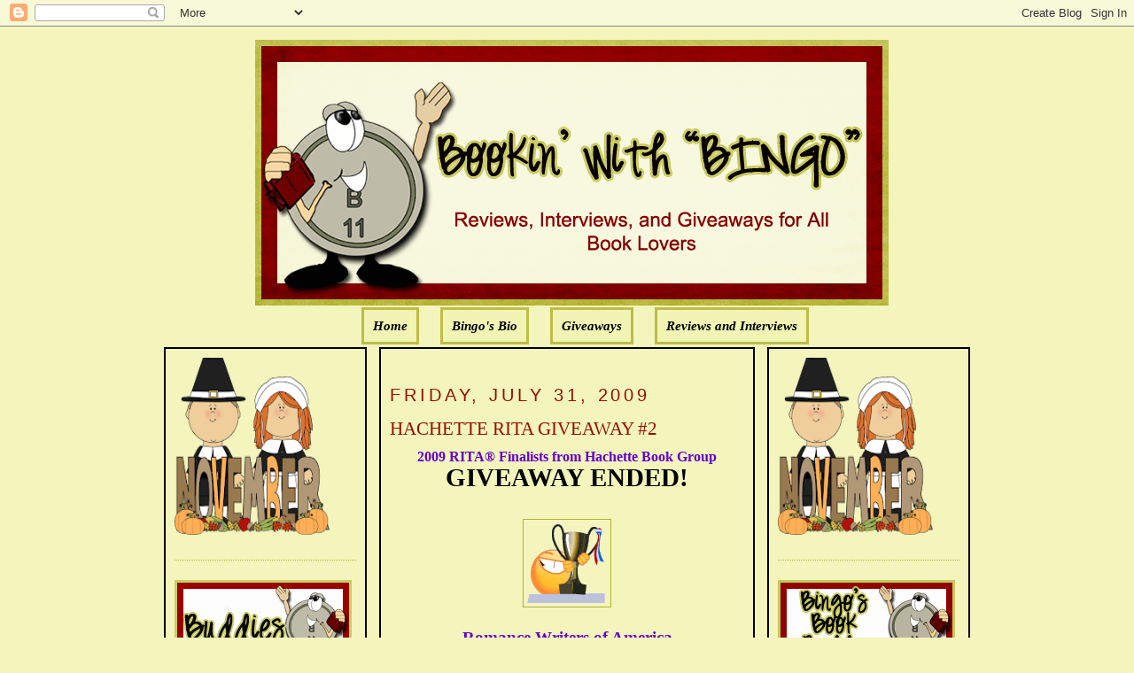

--- FILE ---
content_type: text/html; charset=UTF-8
request_url: https://bookinwithbingo.blogspot.com/2009/07/2009-rita-finalists-from-hachette-book.html?showComment=1250948191864
body_size: 23124
content:
<!DOCTYPE html>
<html dir='ltr' xmlns='http://www.w3.org/1999/xhtml' xmlns:b='http://www.google.com/2005/gml/b' xmlns:data='http://www.google.com/2005/gml/data' xmlns:expr='http://www.google.com/2005/gml/expr'>
<head>
<link href='https://www.blogger.com/static/v1/widgets/2944754296-widget_css_bundle.css' rel='stylesheet' type='text/css'/>
<meta content='text/html; charset=UTF-8' http-equiv='Content-Type'/>
<meta content='blogger' name='generator'/>
<link href='https://bookinwithbingo.blogspot.com/favicon.ico' rel='icon' type='image/x-icon'/>
<link href='http://bookinwithbingo.blogspot.com/2009/07/2009-rita-finalists-from-hachette-book.html' rel='canonical'/>
<link rel="alternate" type="application/atom+xml" title="Bookin&#39; with Bingo - Atom" href="https://bookinwithbingo.blogspot.com/feeds/posts/default" />
<link rel="alternate" type="application/rss+xml" title="Bookin&#39; with Bingo - RSS" href="https://bookinwithbingo.blogspot.com/feeds/posts/default?alt=rss" />
<link rel="service.post" type="application/atom+xml" title="Bookin&#39; with Bingo - Atom" href="https://www.blogger.com/feeds/5391354894256865060/posts/default" />

<link rel="alternate" type="application/atom+xml" title="Bookin&#39; with Bingo - Atom" href="https://bookinwithbingo.blogspot.com/feeds/888311531746309458/comments/default" />
<!--Can't find substitution for tag [blog.ieCssRetrofitLinks]-->
<link href='http://dl2.glitter-graphics.net/pub/1503/1503432cdpoxulgaa.gif' rel='image_src'/>
<meta content='http://bookinwithbingo.blogspot.com/2009/07/2009-rita-finalists-from-hachette-book.html' property='og:url'/>
<meta content='HACHETTE RITA GIVEAWAY #2' property='og:title'/>
<meta content='2009 RITA® Finalists from Hachette Book Group GIVEAWAY ENDED! Romance Writers of America Writing Awards THANKS TO ANNA AND MIRIAM AND THE HA...' property='og:description'/>
<meta content='https://lh3.googleusercontent.com/blogger_img_proxy/AEn0k_s1McR5euZhRcLi6ztNeVLFoqOZdkMDG1vvqLqI5P2yNe5oef9gKnaR7Tntqb9FhdN2NugRza1JMczxniW8_5KWtSXtv8lMzdsRoI-hR8vPgsoW38qYmf9DXwSlBpgvsx9t=w1200-h630-p-k-no-nu' property='og:image'/>
<title>Bookin' with Bingo: HACHETTE RITA GIVEAWAY #2</title>
<style id='page-skin-1' type='text/css'><!--
/*
-----------------------------------------------
Blogger Template Style
Name:     Minima
Designer: Douglas Bowman
URL:      www.stopdesign.com
Date:     26 Feb 2004
Updated by: Blogger Team
----------------------------------------------- */
/* Variable definitions
====================
<Variable name="bgcolor" description="Page Background Color"
type="color" default="#fff">
<Variable name="textcolor" description="Text Color"
type="color" default="#333">
<Variable name="linkcolor" description="Link Color"
type="color" default="#58a">
<Variable name="pagetitlecolor" description="Blog Title Color"
type="color" default="#666">
<Variable name="descriptioncolor" description="Blog Description Color"
type="color" default="#999">
<Variable name="titlecolor" description="Post Title Color"
type="color" default="#c60">
<Variable name="bordercolor" description="Border Color"
type="color" default="#ccc">
<Variable name="sidebarcolor" description="Sidebar Title Color"
type="color" default="#999">
<Variable name="sidebartextcolor" description="Sidebar Text Color"
type="color" default="#666">
<Variable name="visitedlinkcolor" description="Visited Link Color"
type="color" default="#999">
<Variable name="bodyfont" description="Text Font"
type="font" default="normal normal 100% Georgia, Serif">
<Variable name="headerfont" description="Sidebar Title Font"
type="font"
default="normal normal 78% 'Trebuchet MS',Trebuchet,Arial,Verdana,Sans-serif">
<Variable name="pagetitlefont" description="Blog Title Font"
type="font"
default="normal normal 200% Georgia, Serif">
<Variable name="descriptionfont" description="Blog Description Font"
type="font"
default="normal normal 78% 'Trebuchet MS', Trebuchet, Arial, Verdana, Sans-serif">
<Variable name="postfooterfont" description="Post Footer Font"
type="font"
default="normal normal 78% 'Trebuchet MS', Trebuchet, Arial, Verdana, Sans-serif">
<Variable name="startSide" description="Side where text starts in blog language"
type="automatic" default="left">
<Variable name="endSide" description="Side where text ends in blog language"
type="automatic" default="right">
*/
/* Use this with templates/template-twocol.html */
body {
background:#F3F5BD;
margin:0;
color:#000000;
font:x-small Georgia Serif;
font-size/* */:/**/small;
font-size: /**/small;
text-align: center;
}
a:link {
color:#000000;
text-decoration:none;
}
a:visited {
color:#000000;
text-decoration:none;
}
a:hover {
color:#940f04;
text-decoration:underline;
}
a img {
border-width:0;
}
/* Header
-----------------------------------------------
*/
#newnavbar ul li{
background: #F1F4B3;
}
#newnavbar ul li{
font-size:100%;
font-style:italic;
font-family:Times;
font-weight:bold;
list-style-type:none;
display:inline;
padding:10px;
margin:10px;
border:3px solid #BDBD48;
}
#newnavbar li a{
color:#000000;
}
#newnavbar li a:visited {
color: #000000;
}
#newnavbar li a:hover {
color: #000000;
background: #F1F4B3;
}
body#layout #main,
body#layout #sidebar {
padding: 0;
}
#header-wrapper {
width:715px;
margin:0 auto 10px;
border:0px solid #B3B233;
}
#header-inner {
background-position: center;
margin-left: auto;
margin-right: auto;
}
#header {
margin: 5px;
border: 0px solid #B3B233;
text-align: center;
color:#000000;
}
#header h1 {
margin:5px 5px 0;
padding:15px 20px .25em;
line-height:1.2em;
text-transform:uppercase;
letter-spacing:.2em;
font: normal normal 141% Georgia, Serif;
}
#header a {
color:#000000;
text-decoration:none;
}
#header a:hover {
color:#000000;
}
#header .description {
margin:0 5px 5px;
padding:0 20px 15px;
max-width:700px;
text-transform:uppercase;
letter-spacing:.2em;
line-height: 1.4em;
font: normal normal 104% 'Trebuchet MS', Trebuchet, Arial, Verdana, Sans-serif;
color: #940f04;
}
#header img {
margin-left: auto;
margin-right: auto;
}
/* Outer-Wrapper
----------------------------------------------- */
#outer-wrapper {
width: 910px;
margin:0 auto;
padding:10px;
text-align:left;
font: normal normal 114% Georgia, Serif;
}
#main-wrapper {
padding: 10px;
border:2px solid black;
background:#F3F5BD;
width: 400px;
float: left;
margin-left: 14px;
margin-right:20px
word-wrap: break-word; /* fix for long text breaking sidebar float in IE */
overflow: hidden;     /* fix for long non-text content breaking IE sidebar float */
}
#sidebar-wrapper {
padding:10px;
border:2px solid black;
background:#F3F5BD;
width: 205px;
float: right;
word-wrap: break-word; /* fix for long text breaking sidebar float in IE */
overflow: hidden;      /* fix for long non-text content breaking IE sidebar float */
}
#left-sidebar-wrapper {
padding:10px;
border:2px solid black;
background:#F3F5BD;
width: 205px;
float: left;
word-wrap: break-word; /* fix for long text breaking sidebar float in IE */
overflow:  hidden;     /* fix for long non-text content breaking IE sidebar float */
}
/* Headings
----------------------------------------------- */
h2 {
margin:1.5em 0 .75em;
font:normal normal 134% Trebuchet, Trebuchet MS, Arial, sans-serif;
line-height: 1.4em;
text-transform:uppercase;
letter-spacing:.2em;
color:#940f04;
}
/* Posts
-----------------------------------------------
*/
h2.date-header {
margin:1.5em 0 .5em;
}
.post {
margin:.5em 0 1.5em;
border-bottom:1px dotted #B3B233;
padding-bottom:1.5em;
}
.post h3 {
margin:.25em 0 0;
padding:0 0 4px;
font-size:140%;
font-weight:normal;
line-height:1.4em;
color:#940f04;
}
.post h3 a, .post h3 a:visited, .post h3 strong {
display:block;
text-decoration:none;
color:#940f04;
font-weight:normal;
}
.post h3 strong, .post h3 a:hover {
color:#000000;
}
.post-body {
margin:0 0 .75em;
line-height:1.6em;
}
.post-body blockquote {
line-height:1.3em;
}
.post-footer {
margin: .75em 0;
color:#940f04;
text-transform:uppercase;
letter-spacing:.1em;
font: normal normal 129% 'Trebuchet MS', Trebuchet, Arial, Verdana, Sans-serif;
line-height: 1.4em;
}
.comment-link {
margin-left:.6em;
}
.post img {
padding:4px;
border:1px solid #B3B233;
}
.post blockquote {
margin:1em 20px;
}
.post blockquote p {
margin:.75em 0;
}
/* Comments
----------------------------------------------- */
#comments h4 {
margin:1em 0;
font-weight: bold;
line-height: 1.4em;
text-transform:uppercase;
letter-spacing:.2em;
color: #940f04;
}
#comments-block {
margin:1em 0 1.5em;
line-height:1.6em;
}
#comments-block .comment-author {
margin:.5em 0;
}
#comments-block .comment-body {
margin:.25em 0 0;
}
#comments-block .comment-footer {
margin:-.25em 0 2em;
line-height: 1.4em;
text-transform:uppercase;
letter-spacing:.1em;
}
#comments-block .comment-body p {
margin:0 0 .75em;
}
.deleted-comment {
font-style:italic;
color:gray;
}
#blog-pager-newer-link {
float: left;
}
#blog-pager-older-link {
float: right;
}
#blog-pager {
text-align: center;
}
.feed-links {
clear: both;
line-height: 2.5em;
}
/* Sidebar Content
----------------------------------------------- */
.sidebar {
color: #4c4c4c;
line-height: 1.5em;
}
.sidebar ul {
list-style:none;
margin:0 0 0;
padding:0 0 0;
}
.sidebar li {
margin:0;
padding-top:0;
padding-right:0;
padding-bottom:.25em;
padding-left:15px;
text-indent:-15px;
line-height:1.5em;
}
.sidebar .widget, .main .widget {
border-bottom:1px dotted #B3B233;
margin:0 0 1.5em;
padding:0 0 1.5em;
}
.main .Blog {
border-bottom-width: 0;
}
/* Profile
----------------------------------------------- */
.profile-img {
float: left;
margin-top: 0;
margin-right: 5px;
margin-bottom: 5px;
margin-left: 0;
padding: 4px;
border: 1px solid #B3B233;
}
.profile-data {
margin:0;
text-transform:uppercase;
letter-spacing:.1em;
font: normal normal 129% 'Trebuchet MS', Trebuchet, Arial, Verdana, Sans-serif;
color: #940f04;
font-weight: bold;
line-height: 1.6em;
}
.profile-datablock {
margin:.5em 0 .5em;
}
.profile-textblock {
margin: 0.5em 0;
line-height: 1.6em;
}
.profile-link {
font: normal normal 129% 'Trebuchet MS', Trebuchet, Arial, Verdana, Sans-serif;
text-transform: uppercase;
letter-spacing: .1em;
}
/* Footer
----------------------------------------------- */
#footer {
width:660px;
clear:both;
margin:0 auto;
padding-top:15px;
line-height: 1.6em;
text-transform:uppercase;
letter-spacing:.1em;
text-align: center;
}

--></style>
<link href='https://www.blogger.com/dyn-css/authorization.css?targetBlogID=5391354894256865060&amp;zx=8217d009-9627-40b7-810d-6353935a8b10' media='none' onload='if(media!=&#39;all&#39;)media=&#39;all&#39;' rel='stylesheet'/><noscript><link href='https://www.blogger.com/dyn-css/authorization.css?targetBlogID=5391354894256865060&amp;zx=8217d009-9627-40b7-810d-6353935a8b10' rel='stylesheet'/></noscript>
<meta name='google-adsense-platform-account' content='ca-host-pub-1556223355139109'/>
<meta name='google-adsense-platform-domain' content='blogspot.com'/>

<!-- data-ad-client=ca-pub-0564391058850152 -->

</head>
<body>
<div class='navbar section' id='navbar'><div class='widget Navbar' data-version='1' id='Navbar1'><script type="text/javascript">
    function setAttributeOnload(object, attribute, val) {
      if(window.addEventListener) {
        window.addEventListener('load',
          function(){ object[attribute] = val; }, false);
      } else {
        window.attachEvent('onload', function(){ object[attribute] = val; });
      }
    }
  </script>
<div id="navbar-iframe-container"></div>
<script type="text/javascript" src="https://apis.google.com/js/platform.js"></script>
<script type="text/javascript">
      gapi.load("gapi.iframes:gapi.iframes.style.bubble", function() {
        if (gapi.iframes && gapi.iframes.getContext) {
          gapi.iframes.getContext().openChild({
              url: 'https://www.blogger.com/navbar/5391354894256865060?po\x3d888311531746309458\x26origin\x3dhttps://bookinwithbingo.blogspot.com',
              where: document.getElementById("navbar-iframe-container"),
              id: "navbar-iframe"
          });
        }
      });
    </script><script type="text/javascript">
(function() {
var script = document.createElement('script');
script.type = 'text/javascript';
script.src = '//pagead2.googlesyndication.com/pagead/js/google_top_exp.js';
var head = document.getElementsByTagName('head')[0];
if (head) {
head.appendChild(script);
}})();
</script>
</div></div>
<div id='outer-wrapper'><div id='wrap2'>
<!-- skip links for text browsers -->
<span id='skiplinks' style='display:none;'>
<a href='#main'>skip to main </a> |
      <a href='#sidebar'>skip to sidebar</a>
</span>
<div id='header-wrapper'>
<div class='header section' id='header'><div class='widget Header' data-version='1' id='Header1'>
<div id='header-inner'>
<a href='https://bookinwithbingo.blogspot.com/' style='display: block'>
<img alt='Bookin&#39; with Bingo' height='300px; ' id='Header1_headerimg' src='https://blogger.googleusercontent.com/img/b/R29vZ2xl/AVvXsEi8kZsJljYHSBByTRpp3jBcxmvPH_lktRoGJJVcNlRj5MvlTzV2XrZiFm2WDq6f5XdfDpeG59HuflThujuqm_Kmi6qFQuOgQm7fIquiyhyT5eex-cmvcT_rnda_LvpI5HhNYCmYw5nbhC0/s1600/1.png' style='display: block' width='715px; '/>
</a>
</div>
</div><div class='widget HTML' data-version='1' id='HTML5'>
<div class='widget-content'>
<div id="newnavbar"> <ul> <li><a href="http://bookinwithbingo.blogspot.com/">Home</a></li> 
<li><a href="//www.blogger.com/profile/18183152217815178286">Bingo's Bio</a></li>
<li><a href=" http://bookinwithbingo.blogspot.com/2009/04/giveaways-update.html">Giveaways</a></li> 
<li><a href="http://bookinwithbingo.blogspot.com/2009/04/reviewing-my-reviews.html">Reviews and Interviews</a></li></ul></div>
</div>
<div class='clear'></div>
</div></div>
</div>
<div id='content-wrapper'>
<div id='crosscol-wrapper' style='text-align:center'>
<div class='crosscol no-items section' id='crosscol'></div>
</div>
<div id='left-sidebar-wrapper'>
<div class='sidebar section' id='left-sidebar'><div class='widget HTML' data-version='1' id='HTML13'>
<div class='widget-content'>
<a href="https://blogger.googleusercontent.com/img/b/R29vZ2xl/AVvXsEhmnTc3zgp425C_PP0x1d5HMa7dHnyVhBfe7yzBfbIIn0FGlonqSha3z1O_06ic7uR2vlKoJ5QbEEKhU-sIUL-T9lPFRBpdTyo1DJyOXMeiOriB2yuMe6VquDIlTLhhJRoq-GmOIvx0qnJf/s1600/BBB36001-6AE2-4D53-BBF5-859ADE31B76E.png" imageanchor="1" style="clear: left; float: left; margin-bottom: 0em; margin-right: 0em; text-align: left;"><img border="0" data-original-height="200" data-original-width="175" height="200" src="https://blogger.googleusercontent.com/img/b/R29vZ2xl/AVvXsEhmnTc3zgp425C_PP0x1d5HMa7dHnyVhBfe7yzBfbIIn0FGlonqSha3z1O_06ic7uR2vlKoJ5QbEEKhU-sIUL-T9lPFRBpdTyo1DJyOXMeiOriB2yuMe6VquDIlTLhhJRoq-GmOIvx0qnJf/s200/BBB36001-6AE2-4D53-BBF5-859ADE31B76E.png" width="175" /></a>
</div>
<div class='clear'></div>
</div>
<div class='widget Image' data-version='1' id='Image4'>
<div class='widget-content'>
<img alt='' height='100' id='Image4_img' src='https://blogger.googleusercontent.com/img/b/R29vZ2xl/AVvXsEgPfKPAvz1rT5hBn2OUAISjCo7ipq9eDJgJPbteEmNZy7mkS6MQW6UR5LXLPk5WGvKRK-8mgz3HkuYvxe99qFPaG92PoVsxtukTXVPfOEDMlirHpnz5sZzkkli2UUNm5NSc8SDxGxhG55A/s1600/WELCOME-BLINKEE.gif' width='200'/>
<br/>
</div>
<div class='clear'></div>
</div>
<div class='widget Followers' data-version='1' id='Followers1'>
<div class='widget-content'>
<div id='Followers1-wrapper'>
<div style='margin-right:2px;'>
<div><script type="text/javascript" src="https://apis.google.com/js/platform.js"></script>
<div id="followers-iframe-container"></div>
<script type="text/javascript">
    window.followersIframe = null;
    function followersIframeOpen(url) {
      gapi.load("gapi.iframes", function() {
        if (gapi.iframes && gapi.iframes.getContext) {
          window.followersIframe = gapi.iframes.getContext().openChild({
            url: url,
            where: document.getElementById("followers-iframe-container"),
            messageHandlersFilter: gapi.iframes.CROSS_ORIGIN_IFRAMES_FILTER,
            messageHandlers: {
              '_ready': function(obj) {
                window.followersIframe.getIframeEl().height = obj.height;
              },
              'reset': function() {
                window.followersIframe.close();
                followersIframeOpen("https://www.blogger.com/followers/frame/5391354894256865060?colors\x3dCgt0cmFuc3BhcmVudBILdHJhbnNwYXJlbnQaByM0YzRjNGMiByMwMDAwMDAqByNGM0Y1QkQyByM5NDBmMDQ6ByM0YzRjNGNCByMwMDAwMDBKByM5NDBmMDRSByMwMDAwMDBaC3RyYW5zcGFyZW50\x26pageSize\x3d21\x26hl\x3den\x26origin\x3dhttps://bookinwithbingo.blogspot.com");
              },
              'open': function(url) {
                window.followersIframe.close();
                followersIframeOpen(url);
              }
            }
          });
        }
      });
    }
    followersIframeOpen("https://www.blogger.com/followers/frame/5391354894256865060?colors\x3dCgt0cmFuc3BhcmVudBILdHJhbnNwYXJlbnQaByM0YzRjNGMiByMwMDAwMDAqByNGM0Y1QkQyByM5NDBmMDQ6ByM0YzRjNGNCByMwMDAwMDBKByM5NDBmMDRSByMwMDAwMDBaC3RyYW5zcGFyZW50\x26pageSize\x3d21\x26hl\x3den\x26origin\x3dhttps://bookinwithbingo.blogspot.com");
  </script></div>
</div>
</div>
<div class='clear'></div>
</div>
</div><div class='widget HTML' data-version='1' id='HTML8'>
<h2 class='title'>Subscribe Now</h2>
<div class='widget-content'>
<center><a href="http://feeds.feedburner.com/BookinWithBingo" title="Subscribe to my feed" rel="alternate" type="application/rss+xml"><img src="https://lh3.googleusercontent.com/blogger_img_proxy/AEn0k_sv4xsQ9zX5NljNZD0WqDwyTx1CGrlCjjHP1ngNbSISbiwghxl7cYwzx3oqYapf34iJ6iHzVjgV_ghWZXJdbXdlceNuVgF7W9ICU26oEJBGOWVWY3NGw0FWp1psUA=s0-d" alt="" style="border:0"></a><a href="http://feeds.feedburner.com/BookinWithBingo" title="Subscribe to my feed" rel="alternate" type="application/rss+xml"></a></center>
</div>
<div class='clear'></div>
</div><div class='widget HTML' data-version='1' id='HTML7'>
<h2 class='title'>SUBSCRIBE VIA EMAIL (HAVING PROBLEM? TRY THIS)</h2>
<div class='widget-content'>
<form style="border:1px solid #ccc;padding:3px;text-align:center;" action="http://feedburner.google.com/fb/a/mailverify" method="post" target="popupwindow" onsubmit="window.open('http://feedburner.google.com/fb/a/mailverify?uri=BookinWithBingo', 'popupwindow', 'scrollbars=yes,width=550,height=520');return true"><p>Enter your email address:</p><p><input type="text" style="width:140px" name="email"/></p><input type="hidden" value="BookinWithBingo" name="uri"/><input type="hidden" name="loc" value="en_US"/><input type="submit" value="Subscribe" /><p>Delivered by <a href="http://feedburner.google.com" target="_blank">FeedBurner</a></p></form>
</div>
<div class='clear'></div>
</div><div class='widget BlogArchive' data-version='1' id='BlogArchive2'>
<h2>Blog Archive</h2>
<div class='widget-content'>
<div id='ArchiveList'>
<div id='BlogArchive2_ArchiveList'>
<select id='BlogArchive2_ArchiveMenu'>
<option value=''>Blog Archive</option>
<option value='https://bookinwithbingo.blogspot.com/2019/11/'>November (1)</option>
<option value='https://bookinwithbingo.blogspot.com/2019/10/'>October (1)</option>
<option value='https://bookinwithbingo.blogspot.com/2019/07/'>July (1)</option>
<option value='https://bookinwithbingo.blogspot.com/2019/06/'>June (1)</option>
<option value='https://bookinwithbingo.blogspot.com/2019/04/'>April (1)</option>
<option value='https://bookinwithbingo.blogspot.com/2019/03/'>March (1)</option>
<option value='https://bookinwithbingo.blogspot.com/2019/02/'>February (1)</option>
<option value='https://bookinwithbingo.blogspot.com/2018/12/'>December (1)</option>
<option value='https://bookinwithbingo.blogspot.com/2018/11/'>November (2)</option>
<option value='https://bookinwithbingo.blogspot.com/2018/10/'>October (1)</option>
<option value='https://bookinwithbingo.blogspot.com/2018/09/'>September (1)</option>
<option value='https://bookinwithbingo.blogspot.com/2018/08/'>August (5)</option>
<option value='https://bookinwithbingo.blogspot.com/2018/07/'>July (5)</option>
<option value='https://bookinwithbingo.blogspot.com/2018/06/'>June (9)</option>
<option value='https://bookinwithbingo.blogspot.com/2018/05/'>May (8)</option>
<option value='https://bookinwithbingo.blogspot.com/2018/04/'>April (6)</option>
<option value='https://bookinwithbingo.blogspot.com/2018/03/'>March (4)</option>
<option value='https://bookinwithbingo.blogspot.com/2018/02/'>February (1)</option>
<option value='https://bookinwithbingo.blogspot.com/2018/01/'>January (15)</option>
<option value='https://bookinwithbingo.blogspot.com/2017/12/'>December (15)</option>
<option value='https://bookinwithbingo.blogspot.com/2017/11/'>November (28)</option>
<option value='https://bookinwithbingo.blogspot.com/2017/10/'>October (20)</option>
<option value='https://bookinwithbingo.blogspot.com/2017/09/'>September (16)</option>
<option value='https://bookinwithbingo.blogspot.com/2017/08/'>August (15)</option>
<option value='https://bookinwithbingo.blogspot.com/2017/07/'>July (16)</option>
<option value='https://bookinwithbingo.blogspot.com/2017/06/'>June (20)</option>
<option value='https://bookinwithbingo.blogspot.com/2017/05/'>May (20)</option>
<option value='https://bookinwithbingo.blogspot.com/2017/04/'>April (12)</option>
<option value='https://bookinwithbingo.blogspot.com/2017/03/'>March (17)</option>
<option value='https://bookinwithbingo.blogspot.com/2017/02/'>February (10)</option>
<option value='https://bookinwithbingo.blogspot.com/2017/01/'>January (18)</option>
<option value='https://bookinwithbingo.blogspot.com/2016/12/'>December (6)</option>
<option value='https://bookinwithbingo.blogspot.com/2016/11/'>November (11)</option>
<option value='https://bookinwithbingo.blogspot.com/2016/10/'>October (15)</option>
<option value='https://bookinwithbingo.blogspot.com/2016/09/'>September (15)</option>
<option value='https://bookinwithbingo.blogspot.com/2016/08/'>August (16)</option>
<option value='https://bookinwithbingo.blogspot.com/2016/07/'>July (13)</option>
<option value='https://bookinwithbingo.blogspot.com/2016/06/'>June (17)</option>
<option value='https://bookinwithbingo.blogspot.com/2016/05/'>May (19)</option>
<option value='https://bookinwithbingo.blogspot.com/2016/04/'>April (12)</option>
<option value='https://bookinwithbingo.blogspot.com/2016/03/'>March (14)</option>
<option value='https://bookinwithbingo.blogspot.com/2016/02/'>February (11)</option>
<option value='https://bookinwithbingo.blogspot.com/2016/01/'>January (22)</option>
<option value='https://bookinwithbingo.blogspot.com/2015/12/'>December (17)</option>
<option value='https://bookinwithbingo.blogspot.com/2015/11/'>November (22)</option>
<option value='https://bookinwithbingo.blogspot.com/2015/10/'>October (31)</option>
<option value='https://bookinwithbingo.blogspot.com/2015/09/'>September (29)</option>
<option value='https://bookinwithbingo.blogspot.com/2015/08/'>August (30)</option>
<option value='https://bookinwithbingo.blogspot.com/2015/07/'>July (21)</option>
<option value='https://bookinwithbingo.blogspot.com/2015/06/'>June (26)</option>
<option value='https://bookinwithbingo.blogspot.com/2015/05/'>May (25)</option>
<option value='https://bookinwithbingo.blogspot.com/2015/04/'>April (24)</option>
<option value='https://bookinwithbingo.blogspot.com/2015/03/'>March (26)</option>
<option value='https://bookinwithbingo.blogspot.com/2015/02/'>February (5)</option>
<option value='https://bookinwithbingo.blogspot.com/2015/01/'>January (10)</option>
<option value='https://bookinwithbingo.blogspot.com/2014/12/'>December (19)</option>
<option value='https://bookinwithbingo.blogspot.com/2014/11/'>November (21)</option>
<option value='https://bookinwithbingo.blogspot.com/2014/10/'>October (24)</option>
<option value='https://bookinwithbingo.blogspot.com/2014/09/'>September (27)</option>
<option value='https://bookinwithbingo.blogspot.com/2014/08/'>August (23)</option>
<option value='https://bookinwithbingo.blogspot.com/2014/07/'>July (16)</option>
<option value='https://bookinwithbingo.blogspot.com/2014/06/'>June (18)</option>
<option value='https://bookinwithbingo.blogspot.com/2014/05/'>May (18)</option>
<option value='https://bookinwithbingo.blogspot.com/2014/04/'>April (15)</option>
<option value='https://bookinwithbingo.blogspot.com/2014/03/'>March (15)</option>
<option value='https://bookinwithbingo.blogspot.com/2014/02/'>February (12)</option>
<option value='https://bookinwithbingo.blogspot.com/2014/01/'>January (6)</option>
<option value='https://bookinwithbingo.blogspot.com/2013/12/'>December (13)</option>
<option value='https://bookinwithbingo.blogspot.com/2013/11/'>November (15)</option>
<option value='https://bookinwithbingo.blogspot.com/2013/10/'>October (21)</option>
<option value='https://bookinwithbingo.blogspot.com/2013/09/'>September (27)</option>
<option value='https://bookinwithbingo.blogspot.com/2013/08/'>August (35)</option>
<option value='https://bookinwithbingo.blogspot.com/2013/07/'>July (39)</option>
<option value='https://bookinwithbingo.blogspot.com/2013/06/'>June (36)</option>
<option value='https://bookinwithbingo.blogspot.com/2013/05/'>May (36)</option>
<option value='https://bookinwithbingo.blogspot.com/2013/04/'>April (33)</option>
<option value='https://bookinwithbingo.blogspot.com/2013/03/'>March (33)</option>
<option value='https://bookinwithbingo.blogspot.com/2013/02/'>February (24)</option>
<option value='https://bookinwithbingo.blogspot.com/2013/01/'>January (27)</option>
<option value='https://bookinwithbingo.blogspot.com/2012/12/'>December (23)</option>
<option value='https://bookinwithbingo.blogspot.com/2012/11/'>November (14)</option>
<option value='https://bookinwithbingo.blogspot.com/2012/10/'>October (6)</option>
<option value='https://bookinwithbingo.blogspot.com/2012/09/'>September (6)</option>
<option value='https://bookinwithbingo.blogspot.com/2012/08/'>August (33)</option>
<option value='https://bookinwithbingo.blogspot.com/2012/07/'>July (37)</option>
<option value='https://bookinwithbingo.blogspot.com/2012/06/'>June (33)</option>
<option value='https://bookinwithbingo.blogspot.com/2012/05/'>May (33)</option>
<option value='https://bookinwithbingo.blogspot.com/2012/04/'>April (34)</option>
<option value='https://bookinwithbingo.blogspot.com/2012/03/'>March (35)</option>
<option value='https://bookinwithbingo.blogspot.com/2012/02/'>February (34)</option>
<option value='https://bookinwithbingo.blogspot.com/2012/01/'>January (39)</option>
<option value='https://bookinwithbingo.blogspot.com/2011/12/'>December (34)</option>
<option value='https://bookinwithbingo.blogspot.com/2011/11/'>November (34)</option>
<option value='https://bookinwithbingo.blogspot.com/2011/10/'>October (35)</option>
<option value='https://bookinwithbingo.blogspot.com/2011/09/'>September (32)</option>
<option value='https://bookinwithbingo.blogspot.com/2011/08/'>August (39)</option>
<option value='https://bookinwithbingo.blogspot.com/2011/07/'>July (35)</option>
<option value='https://bookinwithbingo.blogspot.com/2011/06/'>June (37)</option>
<option value='https://bookinwithbingo.blogspot.com/2011/05/'>May (38)</option>
<option value='https://bookinwithbingo.blogspot.com/2011/04/'>April (33)</option>
<option value='https://bookinwithbingo.blogspot.com/2011/03/'>March (37)</option>
<option value='https://bookinwithbingo.blogspot.com/2011/02/'>February (34)</option>
<option value='https://bookinwithbingo.blogspot.com/2011/01/'>January (39)</option>
<option value='https://bookinwithbingo.blogspot.com/2010/12/'>December (49)</option>
<option value='https://bookinwithbingo.blogspot.com/2010/11/'>November (58)</option>
<option value='https://bookinwithbingo.blogspot.com/2010/10/'>October (51)</option>
<option value='https://bookinwithbingo.blogspot.com/2010/09/'>September (50)</option>
<option value='https://bookinwithbingo.blogspot.com/2010/08/'>August (49)</option>
<option value='https://bookinwithbingo.blogspot.com/2010/07/'>July (49)</option>
<option value='https://bookinwithbingo.blogspot.com/2010/06/'>June (57)</option>
<option value='https://bookinwithbingo.blogspot.com/2010/05/'>May (60)</option>
<option value='https://bookinwithbingo.blogspot.com/2010/04/'>April (43)</option>
<option value='https://bookinwithbingo.blogspot.com/2010/03/'>March (62)</option>
<option value='https://bookinwithbingo.blogspot.com/2010/02/'>February (58)</option>
<option value='https://bookinwithbingo.blogspot.com/2010/01/'>January (66)</option>
<option value='https://bookinwithbingo.blogspot.com/2009/12/'>December (59)</option>
<option value='https://bookinwithbingo.blogspot.com/2009/11/'>November (98)</option>
<option value='https://bookinwithbingo.blogspot.com/2009/10/'>October (72)</option>
<option value='https://bookinwithbingo.blogspot.com/2009/09/'>September (64)</option>
<option value='https://bookinwithbingo.blogspot.com/2009/08/'>August (62)</option>
<option value='https://bookinwithbingo.blogspot.com/2009/07/'>July (67)</option>
<option value='https://bookinwithbingo.blogspot.com/2009/06/'>June (47)</option>
<option value='https://bookinwithbingo.blogspot.com/2009/05/'>May (53)</option>
<option value='https://bookinwithbingo.blogspot.com/2009/04/'>April (40)</option>
<option value='https://bookinwithbingo.blogspot.com/2009/03/'>March (40)</option>
<option value='https://bookinwithbingo.blogspot.com/2009/02/'>February (36)</option>
<option value='https://bookinwithbingo.blogspot.com/2009/01/'>January (18)</option>
</select>
</div>
</div>
<div class='clear'></div>
</div>
</div><div class='widget Subscribe' data-version='1' id='Subscribe1'>
<div style='white-space:nowrap'>
<h2 class='title'>RSS FEED</h2>
<div class='widget-content'>
<div class='subscribe-wrapper subscribe-type-POST'>
<div class='subscribe expanded subscribe-type-POST' id='SW_READER_LIST_Subscribe1POST' style='display:none;'>
<div class='top'>
<span class='inner' onclick='return(_SW_toggleReaderList(event, "Subscribe1POST"));'>
<img class='subscribe-dropdown-arrow' src='https://resources.blogblog.com/img/widgets/arrow_dropdown.gif'/>
<img align='absmiddle' alt='' border='0' class='feed-icon' src='https://resources.blogblog.com/img/icon_feed12.png'/>
Posts
</span>
<div class='feed-reader-links'>
<a class='feed-reader-link' href='https://www.netvibes.com/subscribe.php?url=https%3A%2F%2Fbookinwithbingo.blogspot.com%2Ffeeds%2Fposts%2Fdefault' target='_blank'>
<img src='https://resources.blogblog.com/img/widgets/subscribe-netvibes.png'/>
</a>
<a class='feed-reader-link' href='https://add.my.yahoo.com/content?url=https%3A%2F%2Fbookinwithbingo.blogspot.com%2Ffeeds%2Fposts%2Fdefault' target='_blank'>
<img src='https://resources.blogblog.com/img/widgets/subscribe-yahoo.png'/>
</a>
<a class='feed-reader-link' href='https://bookinwithbingo.blogspot.com/feeds/posts/default' target='_blank'>
<img align='absmiddle' class='feed-icon' src='https://resources.blogblog.com/img/icon_feed12.png'/>
                  Atom
                </a>
</div>
</div>
<div class='bottom'></div>
</div>
<div class='subscribe' id='SW_READER_LIST_CLOSED_Subscribe1POST' onclick='return(_SW_toggleReaderList(event, "Subscribe1POST"));'>
<div class='top'>
<span class='inner'>
<img class='subscribe-dropdown-arrow' src='https://resources.blogblog.com/img/widgets/arrow_dropdown.gif'/>
<span onclick='return(_SW_toggleReaderList(event, "Subscribe1POST"));'>
<img align='absmiddle' alt='' border='0' class='feed-icon' src='https://resources.blogblog.com/img/icon_feed12.png'/>
Posts
</span>
</span>
</div>
<div class='bottom'></div>
</div>
</div>
<div class='subscribe-wrapper subscribe-type-PER_POST'>
<div class='subscribe expanded subscribe-type-PER_POST' id='SW_READER_LIST_Subscribe1PER_POST' style='display:none;'>
<div class='top'>
<span class='inner' onclick='return(_SW_toggleReaderList(event, "Subscribe1PER_POST"));'>
<img class='subscribe-dropdown-arrow' src='https://resources.blogblog.com/img/widgets/arrow_dropdown.gif'/>
<img align='absmiddle' alt='' border='0' class='feed-icon' src='https://resources.blogblog.com/img/icon_feed12.png'/>
Comments
</span>
<div class='feed-reader-links'>
<a class='feed-reader-link' href='https://www.netvibes.com/subscribe.php?url=https%3A%2F%2Fbookinwithbingo.blogspot.com%2Ffeeds%2F888311531746309458%2Fcomments%2Fdefault' target='_blank'>
<img src='https://resources.blogblog.com/img/widgets/subscribe-netvibes.png'/>
</a>
<a class='feed-reader-link' href='https://add.my.yahoo.com/content?url=https%3A%2F%2Fbookinwithbingo.blogspot.com%2Ffeeds%2F888311531746309458%2Fcomments%2Fdefault' target='_blank'>
<img src='https://resources.blogblog.com/img/widgets/subscribe-yahoo.png'/>
</a>
<a class='feed-reader-link' href='https://bookinwithbingo.blogspot.com/feeds/888311531746309458/comments/default' target='_blank'>
<img align='absmiddle' class='feed-icon' src='https://resources.blogblog.com/img/icon_feed12.png'/>
                  Atom
                </a>
</div>
</div>
<div class='bottom'></div>
</div>
<div class='subscribe' id='SW_READER_LIST_CLOSED_Subscribe1PER_POST' onclick='return(_SW_toggleReaderList(event, "Subscribe1PER_POST"));'>
<div class='top'>
<span class='inner'>
<img class='subscribe-dropdown-arrow' src='https://resources.blogblog.com/img/widgets/arrow_dropdown.gif'/>
<span onclick='return(_SW_toggleReaderList(event, "Subscribe1PER_POST"));'>
<img align='absmiddle' alt='' border='0' class='feed-icon' src='https://resources.blogblog.com/img/icon_feed12.png'/>
Comments
</span>
</span>
</div>
<div class='bottom'></div>
</div>
</div>
<div style='clear:both'></div>
</div>
</div>
<div class='clear'></div>
</div></div>
</div>
<div id='main-wrapper'>
<div class='main section' id='main'><div class='widget Blog' data-version='1' id='Blog1'>
<div class='blog-posts hfeed'>

          <div class="date-outer">
        
<h2 class='date-header'><span>Friday, July 31, 2009</span></h2>

          <div class="date-posts">
        
<div class='post-outer'>
<div class='post hentry'>
<a name='888311531746309458'></a>
<h3 class='post-title entry-title'>
<a href='https://bookinwithbingo.blogspot.com/2009/07/2009-rita-finalists-from-hachette-book.html'>HACHETTE RITA GIVEAWAY #2</a>
</h3>
<div class='post-header-line-1'></div>
<div class='post-body entry-content'>
<div style="text-align: center;"><span style="font-size:130%;"><span style="font-size:85%;"><span style="color: rgb(102, 0, 204); font-weight: bold;">2009 RITA&#174; Finalists from <span style="color: rgb(51, 51, 153);"><span style="color: rgb(102, 0, 204);">Hachette Book Group<br /><span style="font-size:180%;"><span style="color: rgb(0, 0, 0);">GIVEAWAY ENDED!</span></span><br /></span></span></span></span></span></div><h2 style="text-align: center; color: rgb(102, 0, 204);"><span style="font-size:130%;"><span style="font-size:85%;"><span style="color: rgb(102, 0, 204); font-weight: bold;"><span style="color: rgb(51, 51, 153);"><a href="http://www.glitter-graphics.com/"><img border="0" height="90" src="https://lh3.googleusercontent.com/blogger_img_proxy/AEn0k_s1McR5euZhRcLi6ztNeVLFoqOZdkMDG1vvqLqI5P2yNe5oef9gKnaR7Tntqb9FhdN2NugRza1JMczxniW8_5KWtSXtv8lMzdsRoI-hR8vPgsoW38qYmf9DXwSlBpgvsx9t=s0-d" width="90"></a><br /></span></span></span></span></h2><div style="text-align: center;"><span style="font-size:130%;"><span style="color: rgb(102, 0, 204); font-weight: bold;">Romance Writers of America</span></span><br /><span style="font-size:130%;"><span style="color: rgb(102, 0, 204); font-weight: bold;">Writing Awards</span></span><br /></div><br /><div style="text-align: center;"><span style="color: rgb(0, 0, 153);"><span style="font-weight: bold;">THANKS TO ANNA AND MIRIAM<br />AND THE HACHETTE BOOK GROUP,<br />THESE RITA AWARD NOMINEES<br />CAN BE YOURS!<br /><br /><span style="color: rgb(153, 51, 153);"><span style="font-weight: bold;">Each day, one of the 5 available Nominees<br />will be posted to enter to win.  If you enter<br />each day, on the last day you will have a<br />chance to comment for a chance to win<br />ALL FIVE OF THE BOOKS!<br /></span></span></span></span></div><br /><div style="text-align: left;"><div style="text-align: center;"><span style="color: rgb(51, 102, 102);"><span style="font-weight: bold;"><span style="color: rgb(0, 0, 153);">I HAVE FIVE COPIES OF </span></span></span><br /><span style="color: rgb(51, 102, 102);"><span style="font-weight: bold;"><span style="color: rgb(0, 0, 153);">THIS BOOK TO GIVE AWAY</span></span></span><br /></div><span style="color: rgb(51, 102, 102);"><span style="font-weight: bold;"><span style="color: rgb(0, 0, 153);"><br /></span></span></span></div><div style="text-align: center;"><span style="color: rgb(153, 51, 153);"><span style="color: rgb(153, 51, 153);"><span style="font-weight: bold;"><span style="font-size:130%;">"RITA GIVEAWAY" #TWO</span><br /></span></span></span><div style="text-align: left;"><div style="text-align: center;"><a href="https://blogger.googleusercontent.com/img/b/R29vZ2xl/AVvXsEi_qaVOgWrakERsMsIb9HQctN-bz7gW49bJrhIaqRW0VlunXC4mn-u6Acegitc7Cbq6P5Y-GshW5yhXwhBTvp5AwRuuIn2SK29s1ge8rCp-1V7yvgxXSlgGAa-sKowAImOpbvak7y8Dco8p/s1600-h/out+of+time+cover.jpg" onblur="try {parent.deselectBloggerImageGracefully();} catch(e) {}"><img alt="" border="0" id="BLOGGER_PHOTO_ID_5363711329161877170" src="https://blogger.googleusercontent.com/img/b/R29vZ2xl/AVvXsEi_qaVOgWrakERsMsIb9HQctN-bz7gW49bJrhIaqRW0VlunXC4mn-u6Acegitc7Cbq6P5Y-GshW5yhXwhBTvp5AwRuuIn2SK29s1ge8rCp-1V7yvgxXSlgGAa-sKowAImOpbvak7y8Dco8p/s200/out+of+time+cover.jpg" style="margin: 0px auto 10px; display: block; text-align: center; cursor: pointer; width: 100px; height: 161px;" /></a></div><div style="text-align: center;"><span style="font-weight: bold;font-family:Verdana,Arial,Helvetica,sans-serif;font-size:100%;"  ><strong><span style="color: rgb(102, 51, 102);">2009 RITA Finalists for<br />Contemporary Single Title Romance</span></strong></span><span style="font-size:100%;"> </span><br /></div><span style="font-weight: bold; color: rgb(102, 0, 204);font-size:100%;" ><br /></span><div style="text-align: center;"><span style="font-weight: bold; color: rgb(102, 0, 204);font-size:100%;" >OUT OF TIME by Samantha Graves</span><br /></div><span style="font-weight: bold; color: rgb(102, 0, 204);font-size:100%;" ><br /></span><span style="color: rgb(153, 51, 153);font-size:85%;" ><b style="font-weight: bold;">SHE'S GOT THE SIGHT</b><br /><span style="font-weight: bold;">For museum curator Jillian Talbot, her ability to see an object's history is her little secret. She never expects it to land her in the middle of a deadly battle for money and power between dangerous underground elements. The object of their greed: an ancient crystal lens that can unlock mysteries from the past... but only for someone with the sight. The one person who doesn't seem to want her dead is a cynical tomb raider who Jillian can only hope is worthy of her trust...</span><br /><b style="font-weight: bold;">HE'S IN TOO DEEP</b><br /><span style="font-weight: bold;">Simon Bonner has paid the last of his debts and is out of the looting game...until the lens lands on his doorstep. The other half of the crystal's secret is locked inside the eyes of a straitlaced psychic who still believes in doing the right thing. Now he must track the mystery deep into </span><st1:place style="font-weight: bold;" st="on"><st1:country-region st="on">Mexico</st1:country-region></st1:place><span style="font-weight: bold;">, where his desire to stay alive and his growing passion for the sexy seer make every move a dance with danger.</span><br /><b style="font-weight: bold;">OUT OF TIME</b><br /><span style="font-weight: bold;">Tomorrow could be history.</span></span></div><div style="text-align: left;"><br /><div style="text-align: center;"><span style="color: rgb(102, 0, 204);"><span style="font-weight: bold;">ABOUT THE AUTHOR: Samantha Graves</span></span><br /></div><p style="font-weight: bold; color: rgb(153, 51, 153);"><a href="https://blogger.googleusercontent.com/img/b/R29vZ2xl/AVvXsEhbfS77W2TenV75xLUDgzWB3kwyFn3dYrV4MTk3fP6x5Rr5HiFXTCthmClzW8KPEgS4siYIe1GkFJFWhzJfPsFaPwgoYRdK6eNN_1WLxo0c19tZnZ1m4d2SAG6f_p9totxa_eB4rc-fjsI1/s1600-h/samantha+graves.jpg" onblur="try {parent.deselectBloggerImageGracefully();} catch(e) {}"><img alt="" border="0" id="BLOGGER_PHOTO_ID_5363712342457723314" src="https://blogger.googleusercontent.com/img/b/R29vZ2xl/AVvXsEhbfS77W2TenV75xLUDgzWB3kwyFn3dYrV4MTk3fP6x5Rr5HiFXTCthmClzW8KPEgS4siYIe1GkFJFWhzJfPsFaPwgoYRdK6eNN_1WLxo0c19tZnZ1m4d2SAG6f_p9totxa_eB4rc-fjsI1/s200/samantha+graves.jpg" style="margin: 0pt 0pt 10px 10px; float: right; cursor: pointer; width: 111px; height: 177px;" /></a>When I was a child, I used to sit in my backyard at night and pray for aliens to come and take me away. It's not that I didn't like my life; I just always wanted to see what was "out there." Over the next hill. On the other side. I found adventure in books, mostly fantasy, science fiction, comic books and my brother's <i>Mad</i> magazines. Turns out, that's the makings of a writer. Who knew? Many years later, I discovered romance and writers like Jennifer Crusie, Jayne Ann Krentz, Linda Howard, and Nora Roberts. On June 8, 1998, I decided that I was going to write my own novel. I had no idea what I was doing but boy did I have fun, and I haven't stopped since. Sometimes, you can't wait for the adventure to come to you. Sometimes, you have to make own.</p>      <p style="font-weight: bold; color: rgb(153, 51, 153);">Samantha resides in a small town in Central New York with her family and cat, and works as a technical writer when she's not writing fiction or looking skyward.</p>                                                                                                                                                                                                                                          <!-- END BOTTOM CONTENT AREA -->                                  <!-- END PRIMARY COL -->                          <!-- SECONDARY COL --><br /><div style="text-align: center;"><br /><span style="color: rgb(153, 51, 153);"><span style="font-weight: bold;">RULES:<br />I HAVE 5 COPIES TO GIVE AWAY<br />U.S. AND CANADIAN RESIDENTS ONLY<br />NO P.O. BOX, PLEASE<br />INCLUDE YOUR EMAIL ADDRESS IN YOUR COMMENT<br /><br /><span style="color: rgb(102, 51, 102);">HOW TO ENTER:<br /></span></span></span><div style="text-align: left;"><span style="color: rgb(153, 51, 153);"><br /><span style="font-weight: bold;"><span style="color: rgb(102, 51, 102);">+1 ENTRY:</span> COMMENT BELOW BY GOING TO AUTHOR SAMANTHA GRAVES' WEBSITE<a href="http://www.samanthagraves.com/bio.html"> </a><a href="http://www.samanthagraves.com/bio.html">HERE </a>AND THEN NAME AN AWARD SHE HAS WON OR A CONTACT'S NAME<br /><br /><span style="color: rgb(102, 51, 102);"><span style="font-weight: bold;"><span style="font-weight: bold;">+1 ENTRY: <span style="color: rgb(153, 51, 153);">COMMENT BELOW BY BLOGGING OR TWEETING ABOUT THIS GIVEAWAY AND THEN COME BACK AND LEAVE THE LIINK</span></span></span></span><br /></span></span></div></div><div style="text-align: center;"><span style="font-weight: bold;font-family:Verdana,Arial,Helvetica,sans-serif;font-size:100%;"  ><strong></strong></span><br /><span style="color: rgb(153, 51, 153);"><span style="font-weight: bold;">ALL ENTRIES ARE DUE BY<br />6 PM, EST, AUGUST 30</span></span><br /></div></div></div>
<div style='clear: both;'></div>
</div>
<div class='post-footer'>
<div class='post-footer-line post-footer-line-1'><span class='post-author vcard'>
Posted by
<span class='fn'>Bingo</span>
</span>
<span class='post-timestamp'>
at
<a class='timestamp-link' href='https://bookinwithbingo.blogspot.com/2009/07/2009-rita-finalists-from-hachette-book.html' rel='bookmark' title='permanent link'><abbr class='published' title='2009-07-31T17:36:00-04:00'>5:36&#8239;PM</abbr></a>
</span>
<span class='post-comment-link'>
</span>
<span class='post-icons'>
<span class='item-action'>
<a href='https://www.blogger.com/email-post/5391354894256865060/888311531746309458' title='Email Post'>
<img alt="" class="icon-action" height="13" src="//www.blogger.com/img/icon18_email.gif" width="18">
</a>
</span>
<span class='item-control blog-admin pid-921576093'>
<a href='https://www.blogger.com/post-edit.g?blogID=5391354894256865060&postID=888311531746309458&from=pencil' title='Edit Post'>
<img alt='' class='icon-action' height='18' src='https://resources.blogblog.com/img/icon18_edit_allbkg.gif' width='18'/>
</a>
</span>
</span>
</div>
<div class='post-footer-line post-footer-line-2'><span class='post-labels'>
</span>
</div>
<div class='post-footer-line post-footer-line-3'><span class='reaction-buttons'>
</span>
</div>
</div>
</div>
<div class='comments' id='comments'>
<a name='comments'></a>
<h4>
63
comments:
        
</h4>
<dl id='comments-block'>
<script type='text/javascript'>var CommentsCounter=0;</script>
<dt class='comment-author' id='comment-2901411007210558382' style='clear: both;'>
<a name='c2901411007210558382'></a>
<a href='https://www.blogger.com/profile/04563239351498816805' rel='nofollow'>holdenj</a>
said...
<span class='numberingcomments' style='float: right; font-size: 15px;'>
<a href='https://bookinwithbingo.blogspot.com/2009/07/2009-rita-finalists-from-hachette-book.html?showComment=1249076948497#c2901411007210558382' title='Comment Link'>
<script type='text/javascript'>
CommentsCounter=CommentsCounter+1;
document.write(CommentsCounter)
</script>
</a>
</span>
</dt>
<dd class='comment-body'>
<p>One of the awards Samantha has won is the 2006 Prism winner for Best Futuristic.  She seems to have won it before, in 2005! That&#39;s quite an accomplishment.<br /><br />Please enter me to win her novel.<br /><br />JHolden955 (at) gmail (dot) com<br /><br />Thanks.</p>
</dd>
<dd class='comment-footer'>
<span class='comment-timestamp'>
<a href='https://bookinwithbingo.blogspot.com/2009/07/2009-rita-finalists-from-hachette-book.html?showComment=1249076948497#c2901411007210558382' title='comment permalink'>
July 31, 2009 at 5:49&#8239;PM
</a>
<span class='item-control blog-admin pid-555345766'>
<a class='comment-delete' href='https://www.blogger.com/comment/delete/5391354894256865060/2901411007210558382' title='Delete Comment'>
<img src='https://resources.blogblog.com/img/icon_delete13.gif'/>
</a>
</span>
</span>
</dd>
<dt class='comment-author' id='comment-4342408715768746089' style='clear: both;'>
<a name='c4342408715768746089'></a>
<a href='https://www.blogger.com/profile/08308328561121202507' rel='nofollow'>Marjorie/cenya2</a>
said...
<span class='numberingcomments' style='float: right; font-size: 15px;'>
<a href='https://bookinwithbingo.blogspot.com/2009/07/2009-rita-finalists-from-hachette-book.html?showComment=1249079133943#c4342408715768746089' title='Comment Link'>
<script type='text/javascript'>
CommentsCounter=CommentsCounter+1;
document.write(CommentsCounter)
</script>
</a>
</span>
</dt>
<dd class='comment-body'>
<p>I would love to win this book.<br />I subscribe.<br /><br />cenya2 at hotmail dot com</p>
</dd>
<dd class='comment-footer'>
<span class='comment-timestamp'>
<a href='https://bookinwithbingo.blogspot.com/2009/07/2009-rita-finalists-from-hachette-book.html?showComment=1249079133943#c4342408715768746089' title='comment permalink'>
July 31, 2009 at 6:25&#8239;PM
</a>
<span class='item-control blog-admin pid-286019491'>
<a class='comment-delete' href='https://www.blogger.com/comment/delete/5391354894256865060/4342408715768746089' title='Delete Comment'>
<img src='https://resources.blogblog.com/img/icon_delete13.gif'/>
</a>
</span>
</span>
</dd>
<dt class='comment-author' id='comment-8534853544423220385' style='clear: both;'>
<a name='c8534853544423220385'></a>
Anonymous
said...
<span class='numberingcomments' style='float: right; font-size: 15px;'>
<a href='https://bookinwithbingo.blogspot.com/2009/07/2009-rita-finalists-from-hachette-book.html?showComment=1249079478646#c8534853544423220385' title='Comment Link'>
<script type='text/javascript'>
CommentsCounter=CommentsCounter+1;
document.write(CommentsCounter)
</script>
</a>
</span>
</dt>
<dd class='comment-body'>
<p>She has won quite a few awards!  One of them is 2007 Finalist for Best Paranormal Romantic Suspense in Romantic Times magazine Reviewer&#39;s Choice.<br /><br />Please enter me!<br /><br />nbmars AT yahoo DOT com</p>
</dd>
<dd class='comment-footer'>
<span class='comment-timestamp'>
<a href='https://bookinwithbingo.blogspot.com/2009/07/2009-rita-finalists-from-hachette-book.html?showComment=1249079478646#c8534853544423220385' title='comment permalink'>
July 31, 2009 at 6:31&#8239;PM
</a>
<span class='item-control blog-admin pid-1825536059'>
<a class='comment-delete' href='https://www.blogger.com/comment/delete/5391354894256865060/8534853544423220385' title='Delete Comment'>
<img src='https://resources.blogblog.com/img/icon_delete13.gif'/>
</a>
</span>
</span>
</dd>
<dt class='comment-author' id='comment-2359402563647538823' style='clear: both;'>
<a name='c2359402563647538823'></a>
<a href='https://www.blogger.com/profile/04233530946430828048' rel='nofollow'>Beth (BBRB)</a>
said...
<span class='numberingcomments' style='float: right; font-size: 15px;'>
<a href='https://bookinwithbingo.blogspot.com/2009/07/2009-rita-finalists-from-hachette-book.html?showComment=1249080509001#c2359402563647538823' title='Comment Link'>
<script type='text/javascript'>
CommentsCounter=CommentsCounter+1;
document.write(CommentsCounter)
</script>
</a>
</span>
</dt>
<dd class='comment-body'>
<p>2005 double Prism Winner for Best Futuristic and Best of the Best <br /><br />Please enter me!  :)<br /><br />BethsBookReviewBlog AT gmail DOT com</p>
</dd>
<dd class='comment-footer'>
<span class='comment-timestamp'>
<a href='https://bookinwithbingo.blogspot.com/2009/07/2009-rita-finalists-from-hachette-book.html?showComment=1249080509001#c2359402563647538823' title='comment permalink'>
July 31, 2009 at 6:48&#8239;PM
</a>
<span class='item-control blog-admin pid-895607640'>
<a class='comment-delete' href='https://www.blogger.com/comment/delete/5391354894256865060/2359402563647538823' title='Delete Comment'>
<img src='https://resources.blogblog.com/img/icon_delete13.gif'/>
</a>
</span>
</span>
</dd>
<dt class='comment-author' id='comment-7544798348383468119' style='clear: both;'>
<a name='c7544798348383468119'></a>
<a href='https://www.blogger.com/profile/03922380336192028337' rel='nofollow'>Misusedinnocence</a>
said...
<span class='numberingcomments' style='float: right; font-size: 15px;'>
<a href='https://bookinwithbingo.blogspot.com/2009/07/2009-rita-finalists-from-hachette-book.html?showComment=1249084210806#c7544798348383468119' title='Comment Link'>
<script type='text/javascript'>
CommentsCounter=CommentsCounter+1;
document.write(CommentsCounter)
</script>
</a>
</span>
</dt>
<dd class='comment-body'>
<p>2006 Prism Winner for Best Futuristic. :)<br /><br />misusedinnocence@aol.com</p>
</dd>
<dd class='comment-footer'>
<span class='comment-timestamp'>
<a href='https://bookinwithbingo.blogspot.com/2009/07/2009-rita-finalists-from-hachette-book.html?showComment=1249084210806#c7544798348383468119' title='comment permalink'>
July 31, 2009 at 7:50&#8239;PM
</a>
<span class='item-control blog-admin pid-1755438945'>
<a class='comment-delete' href='https://www.blogger.com/comment/delete/5391354894256865060/7544798348383468119' title='Delete Comment'>
<img src='https://resources.blogblog.com/img/icon_delete13.gif'/>
</a>
</span>
</span>
</dd>
<dt class='comment-author' id='comment-294441286659807541' style='clear: both;'>
<a name='c294441286659807541'></a>
<a href='https://www.blogger.com/profile/05160068916776221551' rel='nofollow'>Paranormal and Romantic Suspense Reviews</a>
said...
<span class='numberingcomments' style='float: right; font-size: 15px;'>
<a href='https://bookinwithbingo.blogspot.com/2009/07/2009-rita-finalists-from-hachette-book.html?showComment=1249085197193#c294441286659807541' title='Comment Link'>
<script type='text/javascript'>
CommentsCounter=CommentsCounter+1;
document.write(CommentsCounter)
</script>
</a>
</span>
</dt>
<dd class='comment-body'>
<span class='deleted-comment'>This comment has been removed by the author.</span>
</dd>
<dd class='comment-footer'>
<span class='comment-timestamp'>
<a href='https://bookinwithbingo.blogspot.com/2009/07/2009-rita-finalists-from-hachette-book.html?showComment=1249085197193#c294441286659807541' title='comment permalink'>
July 31, 2009 at 8:06&#8239;PM
</a>
<span class='item-control blog-admin '>
<a class='comment-delete' href='https://www.blogger.com/comment/delete/5391354894256865060/294441286659807541' title='Delete Comment'>
<img src='https://resources.blogblog.com/img/icon_delete13.gif'/>
</a>
</span>
</span>
</dd>
<dt class='comment-author' id='comment-5912840283983978951' style='clear: both;'>
<a name='c5912840283983978951'></a>
<a href='https://www.blogger.com/profile/05199033577846312431' rel='nofollow'>DarcyO</a>
said...
<span class='numberingcomments' style='float: right; font-size: 15px;'>
<a href='https://bookinwithbingo.blogspot.com/2009/07/2009-rita-finalists-from-hachette-book.html?showComment=1249089099238#c5912840283983978951' title='Comment Link'>
<script type='text/javascript'>
CommentsCounter=CommentsCounter+1;
document.write(CommentsCounter)
</script>
</a>
</span>
</dt>
<dd class='comment-body'>
<p>She was the 2005 double Prism Winner for Best Futuristic and Best of the Best.<br /><br />dlodden at frontiernet dot net</p>
</dd>
<dd class='comment-footer'>
<span class='comment-timestamp'>
<a href='https://bookinwithbingo.blogspot.com/2009/07/2009-rita-finalists-from-hachette-book.html?showComment=1249089099238#c5912840283983978951' title='comment permalink'>
July 31, 2009 at 9:11&#8239;PM
</a>
<span class='item-control blog-admin pid-1735331393'>
<a class='comment-delete' href='https://www.blogger.com/comment/delete/5391354894256865060/5912840283983978951' title='Delete Comment'>
<img src='https://resources.blogblog.com/img/icon_delete13.gif'/>
</a>
</span>
</span>
</dd>
<dt class='comment-author' id='comment-5761496034877737689' style='clear: both;'>
<a name='c5761496034877737689'></a>
<a href='https://www.blogger.com/profile/12755553888632670651' rel='nofollow'>Julie</a>
said...
<span class='numberingcomments' style='float: right; font-size: 15px;'>
<a href='https://bookinwithbingo.blogspot.com/2009/07/2009-rita-finalists-from-hachette-book.html?showComment=1249092629248#c5761496034877737689' title='Comment Link'>
<script type='text/javascript'>
CommentsCounter=CommentsCounter+1;
document.write(CommentsCounter)
</script>
</a>
</span>
</dt>
<dd class='comment-body'>
<p>One of Samantha&#39;s many awards is the 2006 Finalist for Best Futuristic in Romantic Times magazine Reviewer&#39;s Choice.<br /><br />Thanks for the contest,<br />Cheers,<br />julie.sherritt[at]gmail.com</p>
</dd>
<dd class='comment-footer'>
<span class='comment-timestamp'>
<a href='https://bookinwithbingo.blogspot.com/2009/07/2009-rita-finalists-from-hachette-book.html?showComment=1249092629248#c5761496034877737689' title='comment permalink'>
July 31, 2009 at 10:10&#8239;PM
</a>
<span class='item-control blog-admin pid-2135884824'>
<a class='comment-delete' href='https://www.blogger.com/comment/delete/5391354894256865060/5761496034877737689' title='Delete Comment'>
<img src='https://resources.blogblog.com/img/icon_delete13.gif'/>
</a>
</span>
</span>
</dd>
<dt class='comment-author' id='comment-1918291009312764956' style='clear: both;'>
<a name='c1918291009312764956'></a>
<a href='https://www.blogger.com/profile/03259236798739951105' rel='nofollow'>rubynreba</a>
said...
<span class='numberingcomments' style='float: right; font-size: 15px;'>
<a href='https://bookinwithbingo.blogspot.com/2009/07/2009-rita-finalists-from-hachette-book.html?showComment=1249101123344#c1918291009312764956' title='Comment Link'>
<script type='text/javascript'>
CommentsCounter=CommentsCounter+1;
document.write(CommentsCounter)
</script>
</a>
</span>
</dt>
<dd class='comment-body'>
<p>She was a 2005 finalist for Best Futuristic in Romantic<br />pbclark(at)netins(dot)net</p>
</dd>
<dd class='comment-footer'>
<span class='comment-timestamp'>
<a href='https://bookinwithbingo.blogspot.com/2009/07/2009-rita-finalists-from-hachette-book.html?showComment=1249101123344#c1918291009312764956' title='comment permalink'>
August 1, 2009 at 12:32&#8239;AM
</a>
<span class='item-control blog-admin pid-1539881663'>
<a class='comment-delete' href='https://www.blogger.com/comment/delete/5391354894256865060/1918291009312764956' title='Delete Comment'>
<img src='https://resources.blogblog.com/img/icon_delete13.gif'/>
</a>
</span>
</span>
</dd>
<dt class='comment-author' id='comment-7772803043197670131' style='clear: both;'>
<a name='c7772803043197670131'></a>
<a href='https://www.blogger.com/profile/05514527966059464837' rel='nofollow'>Mariee</a>
said...
<span class='numberingcomments' style='float: right; font-size: 15px;'>
<a href='https://bookinwithbingo.blogspot.com/2009/07/2009-rita-finalists-from-hachette-book.html?showComment=1249108046430#c7772803043197670131' title='Comment Link'>
<script type='text/javascript'>
CommentsCounter=CommentsCounter+1;
document.write(CommentsCounter)
</script>
</a>
</span>
</dt>
<dd class='comment-body'>
<p>She won the 2006 Kiss of Death chapter Daphne du Maurier Award of Excellence in Mystery/Suspense for Best Paranormal and Overall Winner&#160;.<br /><br />marieimy (at) gmail (dot) com</p>
</dd>
<dd class='comment-footer'>
<span class='comment-timestamp'>
<a href='https://bookinwithbingo.blogspot.com/2009/07/2009-rita-finalists-from-hachette-book.html?showComment=1249108046430#c7772803043197670131' title='comment permalink'>
August 1, 2009 at 2:27&#8239;AM
</a>
<span class='item-control blog-admin pid-1440021665'>
<a class='comment-delete' href='https://www.blogger.com/comment/delete/5391354894256865060/7772803043197670131' title='Delete Comment'>
<img src='https://resources.blogblog.com/img/icon_delete13.gif'/>
</a>
</span>
</span>
</dd>
<dt class='comment-author' id='comment-8620277268585896064' style='clear: both;'>
<a name='c8620277268585896064'></a>
<a href='https://www.blogger.com/profile/06333416883105451842' rel='nofollow'>Charleydog</a>
said...
<span class='numberingcomments' style='float: right; font-size: 15px;'>
<a href='https://bookinwithbingo.blogspot.com/2009/07/2009-rita-finalists-from-hachette-book.html?showComment=1249114758338#c8620277268585896064' title='Comment Link'>
<script type='text/javascript'>
CommentsCounter=CommentsCounter+1;
document.write(CommentsCounter)
</script>
</a>
</span>
</dt>
<dd class='comment-body'>
<p>Please enter my name in the giveaway.<br /><br />Award: 2006 Prism winner for Best Futuristic <br /><br />pboylecharley (at) hotmail (dot) com</p>
</dd>
<dd class='comment-footer'>
<span class='comment-timestamp'>
<a href='https://bookinwithbingo.blogspot.com/2009/07/2009-rita-finalists-from-hachette-book.html?showComment=1249114758338#c8620277268585896064' title='comment permalink'>
August 1, 2009 at 4:19&#8239;AM
</a>
<span class='item-control blog-admin pid-945901284'>
<a class='comment-delete' href='https://www.blogger.com/comment/delete/5391354894256865060/8620277268585896064' title='Delete Comment'>
<img src='https://resources.blogblog.com/img/icon_delete13.gif'/>
</a>
</span>
</span>
</dd>
<dt class='comment-author' id='comment-8499888663256464838' style='clear: both;'>
<a name='c8499888663256464838'></a>
<a href='https://www.blogger.com/profile/11328940738718418510' rel='nofollow'>throuthehaze</a>
said...
<span class='numberingcomments' style='float: right; font-size: 15px;'>
<a href='https://bookinwithbingo.blogspot.com/2009/07/2009-rita-finalists-from-hachette-book.html?showComment=1249115878457#c8499888663256464838' title='Comment Link'>
<script type='text/javascript'>
CommentsCounter=CommentsCounter+1;
document.write(CommentsCounter)
</script>
</a>
</span>
</dt>
<dd class='comment-body'>
<p>2006 Prism Winner for Best Futuristic<br /><br />throuthehaze at gmail dot com</p>
</dd>
<dd class='comment-footer'>
<span class='comment-timestamp'>
<a href='https://bookinwithbingo.blogspot.com/2009/07/2009-rita-finalists-from-hachette-book.html?showComment=1249115878457#c8499888663256464838' title='comment permalink'>
August 1, 2009 at 4:37&#8239;AM
</a>
<span class='item-control blog-admin pid-521398749'>
<a class='comment-delete' href='https://www.blogger.com/comment/delete/5391354894256865060/8499888663256464838' title='Delete Comment'>
<img src='https://resources.blogblog.com/img/icon_delete13.gif'/>
</a>
</span>
</span>
</dd>
<dt class='comment-author' id='comment-5787435730281795388' style='clear: both;'>
<a name='c5787435730281795388'></a>
<a href='https://www.blogger.com/profile/14350368541380688215' rel='nofollow'>Debbie F</a>
said...
<span class='numberingcomments' style='float: right; font-size: 15px;'>
<a href='https://bookinwithbingo.blogspot.com/2009/07/2009-rita-finalists-from-hachette-book.html?showComment=1249131556715#c5787435730281795388' title='Comment Link'>
<script type='text/javascript'>
CommentsCounter=CommentsCounter+1;
document.write(CommentsCounter)
</script>
</a>
</span>
</dt>
<dd class='comment-body'>
<p>She&#39;s won the 2006 Prism winner for Best Futuristic.<br />I follow!<br />Thanks<br />dcf_beth at verizon dot net</p>
</dd>
<dd class='comment-footer'>
<span class='comment-timestamp'>
<a href='https://bookinwithbingo.blogspot.com/2009/07/2009-rita-finalists-from-hachette-book.html?showComment=1249131556715#c5787435730281795388' title='comment permalink'>
August 1, 2009 at 8:59&#8239;AM
</a>
<span class='item-control blog-admin pid-1697506362'>
<a class='comment-delete' href='https://www.blogger.com/comment/delete/5391354894256865060/5787435730281795388' title='Delete Comment'>
<img src='https://resources.blogblog.com/img/icon_delete13.gif'/>
</a>
</span>
</span>
</dd>
<dt class='comment-author' id='comment-4531059696702432226' style='clear: both;'>
<a name='c4531059696702432226'></a>
<a href='https://www.blogger.com/profile/06513511705810135392' rel='nofollow'>Beverly</a>
said...
<span class='numberingcomments' style='float: right; font-size: 15px;'>
<a href='https://bookinwithbingo.blogspot.com/2009/07/2009-rita-finalists-from-hachette-book.html?showComment=1249131601907#c4531059696702432226' title='Comment Link'>
<script type='text/javascript'>
CommentsCounter=CommentsCounter+1;
document.write(CommentsCounter)
</script>
</a>
</span>
</dt>
<dd class='comment-body'>
<p>The award that interested me the most was the 2006 Prism Award for Best Futurist.<br /><br />Please enter me in this contest:<br /><br />beachlover20855[AT]yahoo[AT]com</p>
</dd>
<dd class='comment-footer'>
<span class='comment-timestamp'>
<a href='https://bookinwithbingo.blogspot.com/2009/07/2009-rita-finalists-from-hachette-book.html?showComment=1249131601907#c4531059696702432226' title='comment permalink'>
August 1, 2009 at 9:00&#8239;AM
</a>
<span class='item-control blog-admin pid-472088723'>
<a class='comment-delete' href='https://www.blogger.com/comment/delete/5391354894256865060/4531059696702432226' title='Delete Comment'>
<img src='https://resources.blogblog.com/img/icon_delete13.gif'/>
</a>
</span>
</span>
</dd>
<dt class='comment-author' id='comment-6248653840093516528' style='clear: both;'>
<a name='c6248653840093516528'></a>
<a href='https://www.blogger.com/profile/08688849410604429533' rel='nofollow'>Unknown</a>
said...
<span class='numberingcomments' style='float: right; font-size: 15px;'>
<a href='https://bookinwithbingo.blogspot.com/2009/07/2009-rita-finalists-from-hachette-book.html?showComment=1249144076799#c6248653840093516528' title='Comment Link'>
<script type='text/javascript'>
CommentsCounter=CommentsCounter+1;
document.write(CommentsCounter)
</script>
</a>
</span>
</dt>
<dd class='comment-body'>
<p>Sight Unseen sounds great, 2007 entry.<br /><br />Please enter me.<br /><br />Dottie <br /><br />gymmom_027@yahoo.com</p>
</dd>
<dd class='comment-footer'>
<span class='comment-timestamp'>
<a href='https://bookinwithbingo.blogspot.com/2009/07/2009-rita-finalists-from-hachette-book.html?showComment=1249144076799#c6248653840093516528' title='comment permalink'>
August 1, 2009 at 12:27&#8239;PM
</a>
<span class='item-control blog-admin pid-700643264'>
<a class='comment-delete' href='https://www.blogger.com/comment/delete/5391354894256865060/6248653840093516528' title='Delete Comment'>
<img src='https://resources.blogblog.com/img/icon_delete13.gif'/>
</a>
</span>
</span>
</dd>
<dt class='comment-author' id='comment-5928488514862277564' style='clear: both;'>
<a name='c5928488514862277564'></a>
Anonymous
said...
<span class='numberingcomments' style='float: right; font-size: 15px;'>
<a href='https://bookinwithbingo.blogspot.com/2009/07/2009-rita-finalists-from-hachette-book.html?showComment=1249145523057#c5928488514862277564' title='Comment Link'>
<script type='text/javascript'>
CommentsCounter=CommentsCounter+1;
document.write(CommentsCounter)
</script>
</a>
</span>
</dt>
<dd class='comment-body'>
<p>sounds like a great book<br />please enter me in the giveaway<br /><br />An award she has won is 2006 Prism Award for Best Futurist<br /><br />elaing8(at)netscape(dot)net</p>
</dd>
<dd class='comment-footer'>
<span class='comment-timestamp'>
<a href='https://bookinwithbingo.blogspot.com/2009/07/2009-rita-finalists-from-hachette-book.html?showComment=1249145523057#c5928488514862277564' title='comment permalink'>
August 1, 2009 at 12:52&#8239;PM
</a>
<span class='item-control blog-admin pid-1825536059'>
<a class='comment-delete' href='https://www.blogger.com/comment/delete/5391354894256865060/5928488514862277564' title='Delete Comment'>
<img src='https://resources.blogblog.com/img/icon_delete13.gif'/>
</a>
</span>
</span>
</dd>
<dt class='comment-author' id='comment-186554810078335786' style='clear: both;'>
<a name='c186554810078335786'></a>
<a href='https://www.blogger.com/profile/02773651679644201462' rel='nofollow'>KR</a>
said...
<span class='numberingcomments' style='float: right; font-size: 15px;'>
<a href='https://bookinwithbingo.blogspot.com/2009/07/2009-rita-finalists-from-hachette-book.html?showComment=1249147329546#c186554810078335786' title='Comment Link'>
<script type='text/javascript'>
CommentsCounter=CommentsCounter+1;
document.write(CommentsCounter)
</script>
</a>
</span>
</dt>
<dd class='comment-body'>
<p># David Garrett Photography<br />Author photo <br /><br />mj.coward[at]gmail.com</p>
</dd>
<dd class='comment-footer'>
<span class='comment-timestamp'>
<a href='https://bookinwithbingo.blogspot.com/2009/07/2009-rita-finalists-from-hachette-book.html?showComment=1249147329546#c186554810078335786' title='comment permalink'>
August 1, 2009 at 1:22&#8239;PM
</a>
<span class='item-control blog-admin pid-1457194004'>
<a class='comment-delete' href='https://www.blogger.com/comment/delete/5391354894256865060/186554810078335786' title='Delete Comment'>
<img src='https://resources.blogblog.com/img/icon_delete13.gif'/>
</a>
</span>
</span>
</dd>
<dt class='comment-author' id='comment-6512421641184115847' style='clear: both;'>
<a name='c6512421641184115847'></a>
<a href='https://www.blogger.com/profile/09210581758005534759' rel='nofollow'>Debs Desk</a>
said...
<span class='numberingcomments' style='float: right; font-size: 15px;'>
<a href='https://bookinwithbingo.blogspot.com/2009/07/2009-rita-finalists-from-hachette-book.html?showComment=1249150647858#c6512421641184115847' title='Comment Link'>
<script type='text/javascript'>
CommentsCounter=CommentsCounter+1;
document.write(CommentsCounter)
</script>
</a>
</span>
</dt>
<dd class='comment-body'>
<p>She was a 2006 Prism Winner and a 2005 Double Prism Winner. Please include me in your giveaway.<br />Thanks<br />Debbie<br />debdesk9(at)verizon.net</p>
</dd>
<dd class='comment-footer'>
<span class='comment-timestamp'>
<a href='https://bookinwithbingo.blogspot.com/2009/07/2009-rita-finalists-from-hachette-book.html?showComment=1249150647858#c6512421641184115847' title='comment permalink'>
August 1, 2009 at 2:17&#8239;PM
</a>
<span class='item-control blog-admin pid-400107851'>
<a class='comment-delete' href='https://www.blogger.com/comment/delete/5391354894256865060/6512421641184115847' title='Delete Comment'>
<img src='https://resources.blogblog.com/img/icon_delete13.gif'/>
</a>
</span>
</span>
</dd>
<dt class='comment-author' id='comment-6879793085801065255' style='clear: both;'>
<a name='c6879793085801065255'></a>
<a href='https://www.blogger.com/profile/07005464336765874014' rel='nofollow'>cqueen2</a>
said...
<span class='numberingcomments' style='float: right; font-size: 15px;'>
<a href='https://bookinwithbingo.blogspot.com/2009/07/2009-rita-finalists-from-hachette-book.html?showComment=1249176283575#c6879793085801065255' title='Comment Link'>
<script type='text/javascript'>
CommentsCounter=CommentsCounter+1;
document.write(CommentsCounter)
</script>
</a>
</span>
</dt>
<dd class='comment-body'>
<p>One of her newest awards was in 2009 RWA&#174; RITA&#174; finalist:)<br /><br />thanks for the great giveaway<br /><br />wadesherry@hotmail dot com</p>
</dd>
<dd class='comment-footer'>
<span class='comment-timestamp'>
<a href='https://bookinwithbingo.blogspot.com/2009/07/2009-rita-finalists-from-hachette-book.html?showComment=1249176283575#c6879793085801065255' title='comment permalink'>
August 1, 2009 at 9:24&#8239;PM
</a>
<span class='item-control blog-admin pid-51182858'>
<a class='comment-delete' href='https://www.blogger.com/comment/delete/5391354894256865060/6879793085801065255' title='Delete Comment'>
<img src='https://resources.blogblog.com/img/icon_delete13.gif'/>
</a>
</span>
</span>
</dd>
<dt class='comment-author' id='comment-817396805300868851' style='clear: both;'>
<a name='c817396805300868851'></a>
<a href='https://www.blogger.com/profile/02081541541853441228' rel='nofollow'>mrsshukra</a>
said...
<span class='numberingcomments' style='float: right; font-size: 15px;'>
<a href='https://bookinwithbingo.blogspot.com/2009/07/2009-rita-finalists-from-hachette-book.html?showComment=1249193167862#c817396805300868851' title='Comment Link'>
<script type='text/javascript'>
CommentsCounter=CommentsCounter+1;
document.write(CommentsCounter)
</script>
</a>
</span>
</dt>
<dd class='comment-body'>
<p>Samantha won the 2006 Prism winner for Best Futuristic!<br /><br />delilah0180(at)yahoo(dot)com</p>
</dd>
<dd class='comment-footer'>
<span class='comment-timestamp'>
<a href='https://bookinwithbingo.blogspot.com/2009/07/2009-rita-finalists-from-hachette-book.html?showComment=1249193167862#c817396805300868851' title='comment permalink'>
August 2, 2009 at 2:06&#8239;AM
</a>
<span class='item-control blog-admin pid-2086807992'>
<a class='comment-delete' href='https://www.blogger.com/comment/delete/5391354894256865060/817396805300868851' title='Delete Comment'>
<img src='https://resources.blogblog.com/img/icon_delete13.gif'/>
</a>
</span>
</span>
</dd>
<dt class='comment-author' id='comment-5142239068960447927' style='clear: both;'>
<a name='c5142239068960447927'></a>
Anonymous
said...
<span class='numberingcomments' style='float: right; font-size: 15px;'>
<a href='https://bookinwithbingo.blogspot.com/2009/07/2009-rita-finalists-from-hachette-book.html?showComment=1249234737912#c5142239068960447927' title='Comment Link'>
<script type='text/javascript'>
CommentsCounter=CommentsCounter+1;
document.write(CommentsCounter)
</script>
</a>
</span>
</dt>
<dd class='comment-body'>
<p>She won 2006 Prism winner for Best Futuristic.<br /><br />lovestoread0708(at)yahoo.com</p>
</dd>
<dd class='comment-footer'>
<span class='comment-timestamp'>
<a href='https://bookinwithbingo.blogspot.com/2009/07/2009-rita-finalists-from-hachette-book.html?showComment=1249234737912#c5142239068960447927' title='comment permalink'>
August 2, 2009 at 1:38&#8239;PM
</a>
<span class='item-control blog-admin pid-1825536059'>
<a class='comment-delete' href='https://www.blogger.com/comment/delete/5391354894256865060/5142239068960447927' title='Delete Comment'>
<img src='https://resources.blogblog.com/img/icon_delete13.gif'/>
</a>
</span>
</span>
</dd>
<dt class='comment-author' id='comment-7111193146075751915' style='clear: both;'>
<a name='c7111193146075751915'></a>
<a href='https://www.blogger.com/profile/12175597395445772605' rel='nofollow'>Jenny N.</a>
said...
<span class='numberingcomments' style='float: right; font-size: 15px;'>
<a href='https://bookinwithbingo.blogspot.com/2009/07/2009-rita-finalists-from-hachette-book.html?showComment=1249243218628#c7111193146075751915' title='Comment Link'>
<script type='text/javascript'>
CommentsCounter=CommentsCounter+1;
document.write(CommentsCounter)
</script>
</a>
</span>
</dt>
<dd class='comment-body'>
<p>Samantha has won the 2006 Prism winner for Best Futuristic.<br /><br />jen4777[at]hotmail.com</p>
</dd>
<dd class='comment-footer'>
<span class='comment-timestamp'>
<a href='https://bookinwithbingo.blogspot.com/2009/07/2009-rita-finalists-from-hachette-book.html?showComment=1249243218628#c7111193146075751915' title='comment permalink'>
August 2, 2009 at 4:00&#8239;PM
</a>
<span class='item-control blog-admin pid-1646266874'>
<a class='comment-delete' href='https://www.blogger.com/comment/delete/5391354894256865060/7111193146075751915' title='Delete Comment'>
<img src='https://resources.blogblog.com/img/icon_delete13.gif'/>
</a>
</span>
</span>
</dd>
<dt class='comment-author' id='comment-2160412874089409792' style='clear: both;'>
<a name='c2160412874089409792'></a>
<a href='https://www.blogger.com/profile/15468804026216474775' rel='nofollow'>donnas</a>
said...
<span class='numberingcomments' style='float: right; font-size: 15px;'>
<a href='https://bookinwithbingo.blogspot.com/2009/07/2009-rita-finalists-from-hachette-book.html?showComment=1249268723763#c2160412874089409792' title='Comment Link'>
<script type='text/javascript'>
CommentsCounter=CommentsCounter+1;
document.write(CommentsCounter)
</script>
</a>
</span>
</dt>
<dd class='comment-body'>
<p>An award she has won is: 2006 Kiss of Death chapter Daphne du Maurier Award of Excellence in Mystery/Suspense Winner for Best Paranormal and Overall Winner</p>
</dd>
<dd class='comment-footer'>
<span class='comment-timestamp'>
<a href='https://bookinwithbingo.blogspot.com/2009/07/2009-rita-finalists-from-hachette-book.html?showComment=1249268723763#c2160412874089409792' title='comment permalink'>
August 2, 2009 at 11:05&#8239;PM
</a>
<span class='item-control blog-admin pid-427634312'>
<a class='comment-delete' href='https://www.blogger.com/comment/delete/5391354894256865060/2160412874089409792' title='Delete Comment'>
<img src='https://resources.blogblog.com/img/icon_delete13.gif'/>
</a>
</span>
</span>
</dd>
<dt class='comment-author' id='comment-8448580701484936344' style='clear: both;'>
<a name='c8448580701484936344'></a>
<a href='http://www.morbid-romantic.net' rel='nofollow'>Valorie</a>
said...
<span class='numberingcomments' style='float: right; font-size: 15px;'>
<a href='https://bookinwithbingo.blogspot.com/2009/07/2009-rita-finalists-from-hachette-book.html?showComment=1249273485824#c8448580701484936344' title='Comment Link'>
<script type='text/javascript'>
CommentsCounter=CommentsCounter+1;
document.write(CommentsCounter)
</script>
</a>
</span>
</dt>
<dd class='comment-body'>
<p>She won: 2005 double Prism Winner for Best Futuristic and Best of the Best.<br /><br />Valorie<br />morbidromantic@gmail.com</p>
</dd>
<dd class='comment-footer'>
<span class='comment-timestamp'>
<a href='https://bookinwithbingo.blogspot.com/2009/07/2009-rita-finalists-from-hachette-book.html?showComment=1249273485824#c8448580701484936344' title='comment permalink'>
August 3, 2009 at 12:24&#8239;AM
</a>
<span class='item-control blog-admin pid-1825536059'>
<a class='comment-delete' href='https://www.blogger.com/comment/delete/5391354894256865060/8448580701484936344' title='Delete Comment'>
<img src='https://resources.blogblog.com/img/icon_delete13.gif'/>
</a>
</span>
</span>
</dd>
<dt class='comment-author' id='comment-6047933507626129247' style='clear: both;'>
<a name='c6047933507626129247'></a>
<a href='https://www.blogger.com/profile/01705967725309510237' rel='nofollow'>catss99</a>
said...
<span class='numberingcomments' style='float: right; font-size: 15px;'>
<a href='https://bookinwithbingo.blogspot.com/2009/07/2009-rita-finalists-from-hachette-book.html?showComment=1249280500414#c6047933507626129247' title='Comment Link'>
<script type='text/javascript'>
CommentsCounter=CommentsCounter+1;
document.write(CommentsCounter)
</script>
</a>
</span>
</dt>
<dd class='comment-body'>
<p>award: 2005 double Prism Winner for Best Futuristic and Best of the Best <br /><br />amanda<br />catss99@yahoo.com</p>
</dd>
<dd class='comment-footer'>
<span class='comment-timestamp'>
<a href='https://bookinwithbingo.blogspot.com/2009/07/2009-rita-finalists-from-hachette-book.html?showComment=1249280500414#c6047933507626129247' title='comment permalink'>
August 3, 2009 at 2:21&#8239;AM
</a>
<span class='item-control blog-admin pid-1525526213'>
<a class='comment-delete' href='https://www.blogger.com/comment/delete/5391354894256865060/6047933507626129247' title='Delete Comment'>
<img src='https://resources.blogblog.com/img/icon_delete13.gif'/>
</a>
</span>
</span>
</dd>
<dt class='comment-author' id='comment-761459227766523071' style='clear: both;'>
<a name='c761459227766523071'></a>
<a href='https://www.blogger.com/profile/01705967725309510237' rel='nofollow'>catss99</a>
said...
<span class='numberingcomments' style='float: right; font-size: 15px;'>
<a href='https://bookinwithbingo.blogspot.com/2009/07/2009-rita-finalists-from-hachette-book.html?showComment=1249280558463#c761459227766523071' title='Comment Link'>
<script type='text/javascript'>
CommentsCounter=CommentsCounter+1;
document.write(CommentsCounter)
</script>
</a>
</span>
</dt>
<dd class='comment-body'>
<p>i tweeted:<br /><br />http://twitter.com/catss99/status/3099994759<br /><br />amanda<br />catss99@yahoo.com</p>
</dd>
<dd class='comment-footer'>
<span class='comment-timestamp'>
<a href='https://bookinwithbingo.blogspot.com/2009/07/2009-rita-finalists-from-hachette-book.html?showComment=1249280558463#c761459227766523071' title='comment permalink'>
August 3, 2009 at 2:22&#8239;AM
</a>
<span class='item-control blog-admin pid-1525526213'>
<a class='comment-delete' href='https://www.blogger.com/comment/delete/5391354894256865060/761459227766523071' title='Delete Comment'>
<img src='https://resources.blogblog.com/img/icon_delete13.gif'/>
</a>
</span>
</span>
</dd>
<dt class='comment-author' id='comment-3507821702790712087' style='clear: both;'>
<a name='c3507821702790712087'></a>
<a href='https://www.blogger.com/profile/06036696234119808188' rel='nofollow'>Pablo13</a>
said...
<span class='numberingcomments' style='float: right; font-size: 15px;'>
<a href='https://bookinwithbingo.blogspot.com/2009/07/2009-rita-finalists-from-hachette-book.html?showComment=1249283884314#c3507821702790712087' title='Comment Link'>
<script type='text/javascript'>
CommentsCounter=CommentsCounter+1;
document.write(CommentsCounter)
</script>
</a>
</span>
</dt>
<dd class='comment-body'>
<p>She was the 2006 Prism winner for Best Futuristic<br /><br />Thanks! faiche13@gmail.com</p>
</dd>
<dd class='comment-footer'>
<span class='comment-timestamp'>
<a href='https://bookinwithbingo.blogspot.com/2009/07/2009-rita-finalists-from-hachette-book.html?showComment=1249283884314#c3507821702790712087' title='comment permalink'>
August 3, 2009 at 3:18&#8239;AM
</a>
<span class='item-control blog-admin pid-1757189729'>
<a class='comment-delete' href='https://www.blogger.com/comment/delete/5391354894256865060/3507821702790712087' title='Delete Comment'>
<img src='https://resources.blogblog.com/img/icon_delete13.gif'/>
</a>
</span>
</span>
</dd>
<dt class='comment-author' id='comment-2205128881361731011' style='clear: both;'>
<a name='c2205128881361731011'></a>
<a href='https://www.blogger.com/profile/05521434567047157194' rel='nofollow'>Sue</a>
said...
<span class='numberingcomments' style='float: right; font-size: 15px;'>
<a href='https://bookinwithbingo.blogspot.com/2009/07/2009-rita-finalists-from-hachette-book.html?showComment=1249318412040#c2205128881361731011' title='Comment Link'>
<script type='text/javascript'>
CommentsCounter=CommentsCounter+1;
document.write(CommentsCounter)
</script>
</a>
</span>
</dt>
<dd class='comment-body'>
<p>2006 Prism winner for Best Futuristic.  <br />Thanks for the giveaway~<br /><br />s.mickelson at gmail dot com</p>
</dd>
<dd class='comment-footer'>
<span class='comment-timestamp'>
<a href='https://bookinwithbingo.blogspot.com/2009/07/2009-rita-finalists-from-hachette-book.html?showComment=1249318412040#c2205128881361731011' title='comment permalink'>
August 3, 2009 at 12:53&#8239;PM
</a>
<span class='item-control blog-admin pid-1374812769'>
<a class='comment-delete' href='https://www.blogger.com/comment/delete/5391354894256865060/2205128881361731011' title='Delete Comment'>
<img src='https://resources.blogblog.com/img/icon_delete13.gif'/>
</a>
</span>
</span>
</dd>
<dt class='comment-author' id='comment-9083068755065216930' style='clear: both;'>
<a name='c9083068755065216930'></a>
<a href='https://www.blogger.com/profile/16613282698726922126' rel='nofollow'>CrystalGB</a>
said...
<span class='numberingcomments' style='float: right; font-size: 15px;'>
<a href='https://bookinwithbingo.blogspot.com/2009/07/2009-rita-finalists-from-hachette-book.html?showComment=1249321057379#c9083068755065216930' title='Comment Link'>
<script type='text/javascript'>
CommentsCounter=CommentsCounter+1;
document.write(CommentsCounter)
</script>
</a>
</span>
</dt>
<dd class='comment-body'>
<p>2006 Prism winner for Best Futuristic <br /><br />I am a follower via Google reader. <br /><br />Crystal816[at]hotmail[dot]com</p>
</dd>
<dd class='comment-footer'>
<span class='comment-timestamp'>
<a href='https://bookinwithbingo.blogspot.com/2009/07/2009-rita-finalists-from-hachette-book.html?showComment=1249321057379#c9083068755065216930' title='comment permalink'>
August 3, 2009 at 1:37&#8239;PM
</a>
<span class='item-control blog-admin pid-1696919847'>
<a class='comment-delete' href='https://www.blogger.com/comment/delete/5391354894256865060/9083068755065216930' title='Delete Comment'>
<img src='https://resources.blogblog.com/img/icon_delete13.gif'/>
</a>
</span>
</span>
</dd>
<dt class='comment-author' id='comment-5894561381743997517' style='clear: both;'>
<a name='c5894561381743997517'></a>
<a href='https://www.blogger.com/profile/00761670848280846809' rel='nofollow'>Cheryl</a>
said...
<span class='numberingcomments' style='float: right; font-size: 15px;'>
<a href='https://bookinwithbingo.blogspot.com/2009/07/2009-rita-finalists-from-hachette-book.html?showComment=1249342389401#c5894561381743997517' title='Comment Link'>
<script type='text/javascript'>
CommentsCounter=CommentsCounter+1;
document.write(CommentsCounter)
</script>
</a>
</span>
</dt>
<dd class='comment-body'>
<p>Would love to win a copy. <br /><br />Samantha has won<br />2006 Prism winner for Best Futuristic <br /><br />clbstitch at yahoo dot com</p>
</dd>
<dd class='comment-footer'>
<span class='comment-timestamp'>
<a href='https://bookinwithbingo.blogspot.com/2009/07/2009-rita-finalists-from-hachette-book.html?showComment=1249342389401#c5894561381743997517' title='comment permalink'>
August 3, 2009 at 7:33&#8239;PM
</a>
<span class='item-control blog-admin pid-243671674'>
<a class='comment-delete' href='https://www.blogger.com/comment/delete/5391354894256865060/5894561381743997517' title='Delete Comment'>
<img src='https://resources.blogblog.com/img/icon_delete13.gif'/>
</a>
</span>
</span>
</dd>
<dt class='comment-author' id='comment-4932491515948794047' style='clear: both;'>
<a name='c4932491515948794047'></a>
<a href='https://www.blogger.com/profile/09294856404741431282' rel='nofollow'>Marie</a>
said...
<span class='numberingcomments' style='float: right; font-size: 15px;'>
<a href='https://bookinwithbingo.blogspot.com/2009/07/2009-rita-finalists-from-hachette-book.html?showComment=1249342588816#c4932491515948794047' title='Comment Link'>
<script type='text/javascript'>
CommentsCounter=CommentsCounter+1;
document.write(CommentsCounter)
</script>
</a>
</span>
</dt>
<dd class='comment-body'>
<p>One award she has won is the 2006 Prism Winner for Best Futuristic which is quite impressive.<br /><br />marielay@gmail.com</p>
</dd>
<dd class='comment-footer'>
<span class='comment-timestamp'>
<a href='https://bookinwithbingo.blogspot.com/2009/07/2009-rita-finalists-from-hachette-book.html?showComment=1249342588816#c4932491515948794047' title='comment permalink'>
August 3, 2009 at 7:36&#8239;PM
</a>
<span class='item-control blog-admin pid-1344737693'>
<a class='comment-delete' href='https://www.blogger.com/comment/delete/5391354894256865060/4932491515948794047' title='Delete Comment'>
<img src='https://resources.blogblog.com/img/icon_delete13.gif'/>
</a>
</span>
</span>
</dd>
<dt class='comment-author' id='comment-1974334425516147707' style='clear: both;'>
<a name='c1974334425516147707'></a>
<a href='https://www.blogger.com/profile/03677291537193518055' rel='nofollow'>nfmgirl</a>
said...
<span class='numberingcomments' style='float: right; font-size: 15px;'>
<a href='https://bookinwithbingo.blogspot.com/2009/07/2009-rita-finalists-from-hachette-book.html?showComment=1249352808360#c1974334425516147707' title='Comment Link'>
<script type='text/javascript'>
CommentsCounter=CommentsCounter+1;
document.write(CommentsCounter)
</script>
</a>
</span>
</dt>
<dd class='comment-body'>
<p>She won the 2006 Prism winner for Best Futuristic.<br /><br />nfmgirl AT gmail DOT com</p>
</dd>
<dd class='comment-footer'>
<span class='comment-timestamp'>
<a href='https://bookinwithbingo.blogspot.com/2009/07/2009-rita-finalists-from-hachette-book.html?showComment=1249352808360#c1974334425516147707' title='comment permalink'>
August 3, 2009 at 10:26&#8239;PM
</a>
<span class='item-control blog-admin pid-42524850'>
<a class='comment-delete' href='https://www.blogger.com/comment/delete/5391354894256865060/1974334425516147707' title='Delete Comment'>
<img src='https://resources.blogblog.com/img/icon_delete13.gif'/>
</a>
</span>
</span>
</dd>
<dt class='comment-author' id='comment-4675855467714927418' style='clear: both;'>
<a name='c4675855467714927418'></a>
Anonymous
said...
<span class='numberingcomments' style='float: right; font-size: 15px;'>
<a href='https://bookinwithbingo.blogspot.com/2009/07/2009-rita-finalists-from-hachette-book.html?showComment=1249358929913#c4675855467714927418' title='Comment Link'>
<script type='text/javascript'>
CommentsCounter=CommentsCounter+1;
document.write(CommentsCounter)
</script>
</a>
</span>
</dt>
<dd class='comment-body'>
<p>2006 Prism winner for Best Futuristic.<br />I would love to be entered into your draw.<br />Thanks.<br />wandanamgreb (at) gmail (dot) com</p>
</dd>
<dd class='comment-footer'>
<span class='comment-timestamp'>
<a href='https://bookinwithbingo.blogspot.com/2009/07/2009-rita-finalists-from-hachette-book.html?showComment=1249358929913#c4675855467714927418' title='comment permalink'>
August 4, 2009 at 12:08&#8239;AM
</a>
<span class='item-control blog-admin pid-1825536059'>
<a class='comment-delete' href='https://www.blogger.com/comment/delete/5391354894256865060/4675855467714927418' title='Delete Comment'>
<img src='https://resources.blogblog.com/img/icon_delete13.gif'/>
</a>
</span>
</span>
</dd>
<dt class='comment-author' id='comment-2580888537670355848' style='clear: both;'>
<a name='c2580888537670355848'></a>
Gram
said...
<span class='numberingcomments' style='float: right; font-size: 15px;'>
<a href='https://bookinwithbingo.blogspot.com/2009/07/2009-rita-finalists-from-hachette-book.html?showComment=1249425648073#c2580888537670355848' title='Comment Link'>
<script type='text/javascript'>
CommentsCounter=CommentsCounter+1;
document.write(CommentsCounter)
</script>
</a>
</span>
</dt>
<dd class='comment-body'>
<p>She was the 2005 double Prism Winner for Best Futuristic and Best of the Best.<br />grammyd01@comcast.net</p>
</dd>
<dd class='comment-footer'>
<span class='comment-timestamp'>
<a href='https://bookinwithbingo.blogspot.com/2009/07/2009-rita-finalists-from-hachette-book.html?showComment=1249425648073#c2580888537670355848' title='comment permalink'>
August 4, 2009 at 6:40&#8239;PM
</a>
<span class='item-control blog-admin pid-1825536059'>
<a class='comment-delete' href='https://www.blogger.com/comment/delete/5391354894256865060/2580888537670355848' title='Delete Comment'>
<img src='https://resources.blogblog.com/img/icon_delete13.gif'/>
</a>
</span>
</span>
</dd>
<dt class='comment-author' id='comment-8922416982460762391' style='clear: both;'>
<a name='c8922416982460762391'></a>
<a href='https://www.blogger.com/profile/16637713879242054105' rel='nofollow'>janetfaye</a>
said...
<span class='numberingcomments' style='float: right; font-size: 15px;'>
<a href='https://bookinwithbingo.blogspot.com/2009/07/2009-rita-finalists-from-hachette-book.html?showComment=1249505189982#c8922416982460762391' title='Comment Link'>
<script type='text/javascript'>
CommentsCounter=CommentsCounter+1;
document.write(CommentsCounter)
</script>
</a>
</span>
</dt>
<dd class='comment-body'>
<p>2006 Prism winner for Best Futuristic is one award.<br /><br />janetfaye (at) gmail (dot) com</p>
</dd>
<dd class='comment-footer'>
<span class='comment-timestamp'>
<a href='https://bookinwithbingo.blogspot.com/2009/07/2009-rita-finalists-from-hachette-book.html?showComment=1249505189982#c8922416982460762391' title='comment permalink'>
August 5, 2009 at 4:46&#8239;PM
</a>
<span class='item-control blog-admin pid-1213494664'>
<a class='comment-delete' href='https://www.blogger.com/comment/delete/5391354894256865060/8922416982460762391' title='Delete Comment'>
<img src='https://resources.blogblog.com/img/icon_delete13.gif'/>
</a>
</span>
</span>
</dd>
<dt class='comment-author' id='comment-6960743984545200556' style='clear: both;'>
<a name='c6960743984545200556'></a>
<a href='https://www.blogger.com/profile/16637713879242054105' rel='nofollow'>janetfaye</a>
said...
<span class='numberingcomments' style='float: right; font-size: 15px;'>
<a href='https://bookinwithbingo.blogspot.com/2009/07/2009-rita-finalists-from-hachette-book.html?showComment=1249505410902#c6960743984545200556' title='Comment Link'>
<script type='text/javascript'>
CommentsCounter=CommentsCounter+1;
document.write(CommentsCounter)
</script>
</a>
</span>
</dt>
<dd class='comment-body'>
<p>I blogged:<br />http://blog-giveaways.blogspot.com/2009/08/hachette-rita-giveaway-2.html<br /><br />janetfaye (at) gmail (dot) com</p>
</dd>
<dd class='comment-footer'>
<span class='comment-timestamp'>
<a href='https://bookinwithbingo.blogspot.com/2009/07/2009-rita-finalists-from-hachette-book.html?showComment=1249505410902#c6960743984545200556' title='comment permalink'>
August 5, 2009 at 4:50&#8239;PM
</a>
<span class='item-control blog-admin pid-1213494664'>
<a class='comment-delete' href='https://www.blogger.com/comment/delete/5391354894256865060/6960743984545200556' title='Delete Comment'>
<img src='https://resources.blogblog.com/img/icon_delete13.gif'/>
</a>
</span>
</span>
</dd>
<dt class='comment-author' id='comment-900797519099065342' style='clear: both;'>
<a name='c900797519099065342'></a>
<a href='https://www.blogger.com/profile/07018603523305326782' rel='nofollow'>Carol M</a>
said...
<span class='numberingcomments' style='float: right; font-size: 15px;'>
<a href='https://bookinwithbingo.blogspot.com/2009/07/2009-rita-finalists-from-hachette-book.html?showComment=1249518032591#c900797519099065342' title='Comment Link'>
<script type='text/javascript'>
CommentsCounter=CommentsCounter+1;
document.write(CommentsCounter)
</script>
</a>
</span>
</dt>
<dd class='comment-body'>
<p>One of her contacts is Agent, Roberta Brown, Brown Literary Agency. <br />Carol M<br />mittens0831 AT aol DOT com</p>
</dd>
<dd class='comment-footer'>
<span class='comment-timestamp'>
<a href='https://bookinwithbingo.blogspot.com/2009/07/2009-rita-finalists-from-hachette-book.html?showComment=1249518032591#c900797519099065342' title='comment permalink'>
August 5, 2009 at 8:20&#8239;PM
</a>
<span class='item-control blog-admin pid-1262215860'>
<a class='comment-delete' href='https://www.blogger.com/comment/delete/5391354894256865060/900797519099065342' title='Delete Comment'>
<img src='https://resources.blogblog.com/img/icon_delete13.gif'/>
</a>
</span>
</span>
</dd>
<dt class='comment-author' id='comment-7191798517671882303' style='clear: both;'>
<a name='c7191798517671882303'></a>
<a href='https://www.blogger.com/profile/03514364720919598881' rel='nofollow'>Rebecca N.</a>
said...
<span class='numberingcomments' style='float: right; font-size: 15px;'>
<a href='https://bookinwithbingo.blogspot.com/2009/07/2009-rita-finalists-from-hachette-book.html?showComment=1249573839251#c7191798517671882303' title='Comment Link'>
<script type='text/javascript'>
CommentsCounter=CommentsCounter+1;
document.write(CommentsCounter)
</script>
</a>
</span>
</dt>
<dd class='comment-body'>
<p>Samantha was the 2005 double Prism Winner for Best Futuristic and Best of the Best</p>
</dd>
<dd class='comment-footer'>
<span class='comment-timestamp'>
<a href='https://bookinwithbingo.blogspot.com/2009/07/2009-rita-finalists-from-hachette-book.html?showComment=1249573839251#c7191798517671882303' title='comment permalink'>
August 6, 2009 at 11:50&#8239;AM
</a>
<span class='item-control blog-admin pid-108429918'>
<a class='comment-delete' href='https://www.blogger.com/comment/delete/5391354894256865060/7191798517671882303' title='Delete Comment'>
<img src='https://resources.blogblog.com/img/icon_delete13.gif'/>
</a>
</span>
</span>
</dd>
<dt class='comment-author' id='comment-4195591752495102238' style='clear: both;'>
<a name='c4195591752495102238'></a>
<a href='https://www.blogger.com/profile/03514364720919598881' rel='nofollow'>Rebecca N.</a>
said...
<span class='numberingcomments' style='float: right; font-size: 15px;'>
<a href='https://bookinwithbingo.blogspot.com/2009/07/2009-rita-finalists-from-hachette-book.html?showComment=1249574229862#c4195591752495102238' title='Comment Link'>
<script type='text/javascript'>
CommentsCounter=CommentsCounter+1;
document.write(CommentsCounter)
</script>
</a>
</span>
</dt>
<dd class='comment-body'>
<p>I follow on twitter and tweeted! http://twitter.com/Sparkleglow/status/3166334899</p>
</dd>
<dd class='comment-footer'>
<span class='comment-timestamp'>
<a href='https://bookinwithbingo.blogspot.com/2009/07/2009-rita-finalists-from-hachette-book.html?showComment=1249574229862#c4195591752495102238' title='comment permalink'>
August 6, 2009 at 11:57&#8239;AM
</a>
<span class='item-control blog-admin pid-108429918'>
<a class='comment-delete' href='https://www.blogger.com/comment/delete/5391354894256865060/4195591752495102238' title='Delete Comment'>
<img src='https://resources.blogblog.com/img/icon_delete13.gif'/>
</a>
</span>
</span>
</dd>
<dt class='comment-author' id='comment-8650707879698331570' style='clear: both;'>
<a name='c8650707879698331570'></a>
<a href='https://www.blogger.com/profile/16781658506875696406' rel='nofollow'>CherylS22</a>
said...
<span class='numberingcomments' style='float: right; font-size: 15px;'>
<a href='https://bookinwithbingo.blogspot.com/2009/07/2009-rita-finalists-from-hachette-book.html?showComment=1249580652919#c8650707879698331570' title='Comment Link'>
<script type='text/javascript'>
CommentsCounter=CommentsCounter+1;
document.write(CommentsCounter)
</script>
</a>
</span>
</dt>
<dd class='comment-body'>
<p>Samantha won the 2006 Prism winner for Best Futuristic.<br /><br />Thanks ~ megalon22{at}yahoo{dot}com</p>
</dd>
<dd class='comment-footer'>
<span class='comment-timestamp'>
<a href='https://bookinwithbingo.blogspot.com/2009/07/2009-rita-finalists-from-hachette-book.html?showComment=1249580652919#c8650707879698331570' title='comment permalink'>
August 6, 2009 at 1:44&#8239;PM
</a>
<span class='item-control blog-admin pid-1078816847'>
<a class='comment-delete' href='https://www.blogger.com/comment/delete/5391354894256865060/8650707879698331570' title='Delete Comment'>
<img src='https://resources.blogblog.com/img/icon_delete13.gif'/>
</a>
</span>
</span>
</dd>
<dt class='comment-author' id='comment-8507891740319494562' style='clear: both;'>
<a name='c8507891740319494562'></a>
<a href='https://www.blogger.com/profile/10742081200850256877' rel='nofollow'>Unknown</a>
said...
<span class='numberingcomments' style='float: right; font-size: 15px;'>
<a href='https://bookinwithbingo.blogspot.com/2009/07/2009-rita-finalists-from-hachette-book.html?showComment=1250095486547#c8507891740319494562' title='Comment Link'>
<script type='text/javascript'>
CommentsCounter=CommentsCounter+1;
document.write(CommentsCounter)
</script>
</a>
</span>
</dt>
<dd class='comment-body'>
<p>She won 2005 double Prism Winner for Best Futuristic and Best of the Best</p>
</dd>
<dd class='comment-footer'>
<span class='comment-timestamp'>
<a href='https://bookinwithbingo.blogspot.com/2009/07/2009-rita-finalists-from-hachette-book.html?showComment=1250095486547#c8507891740319494562' title='comment permalink'>
August 12, 2009 at 12:44&#8239;PM
</a>
<span class='item-control blog-admin pid-761730835'>
<a class='comment-delete' href='https://www.blogger.com/comment/delete/5391354894256865060/8507891740319494562' title='Delete Comment'>
<img src='https://resources.blogblog.com/img/icon_delete13.gif'/>
</a>
</span>
</span>
</dd>
<dt class='comment-author' id='comment-5671454122648365422' style='clear: both;'>
<a name='c5671454122648365422'></a>
<a href='https://www.blogger.com/profile/10742081200850256877' rel='nofollow'>Unknown</a>
said...
<span class='numberingcomments' style='float: right; font-size: 15px;'>
<a href='https://bookinwithbingo.blogspot.com/2009/07/2009-rita-finalists-from-hachette-book.html?showComment=1250095541050#c5671454122648365422' title='Comment Link'>
<script type='text/javascript'>
CommentsCounter=CommentsCounter+1;
document.write(CommentsCounter)
</script>
</a>
</span>
</dt>
<dd class='comment-body'>
<p>http://twitter.com/aitmama/status/3268271200</p>
</dd>
<dd class='comment-footer'>
<span class='comment-timestamp'>
<a href='https://bookinwithbingo.blogspot.com/2009/07/2009-rita-finalists-from-hachette-book.html?showComment=1250095541050#c5671454122648365422' title='comment permalink'>
August 12, 2009 at 12:45&#8239;PM
</a>
<span class='item-control blog-admin pid-761730835'>
<a class='comment-delete' href='https://www.blogger.com/comment/delete/5391354894256865060/5671454122648365422' title='Delete Comment'>
<img src='https://resources.blogblog.com/img/icon_delete13.gif'/>
</a>
</span>
</span>
</dd>
<dt class='comment-author' id='comment-7873597294862365118' style='clear: both;'>
<a name='c7873597294862365118'></a>
Anonymous
said...
<span class='numberingcomments' style='float: right; font-size: 15px;'>
<a href='https://bookinwithbingo.blogspot.com/2009/07/2009-rita-finalists-from-hachette-book.html?showComment=1250199164749#c7873597294862365118' title='Comment Link'>
<script type='text/javascript'>
CommentsCounter=CommentsCounter+1;
document.write(CommentsCounter)
</script>
</a>
</span>
</dt>
<dd class='comment-body'>
<p>Samantha is a 2009 RWA RITA finalist.<br /><br />I absolutely love your blog. Is there I way I can subscribe via email?<br /><br />bgcchs(at)yahoo(dot)com</p>
</dd>
<dd class='comment-footer'>
<span class='comment-timestamp'>
<a href='https://bookinwithbingo.blogspot.com/2009/07/2009-rita-finalists-from-hachette-book.html?showComment=1250199164749#c7873597294862365118' title='comment permalink'>
August 13, 2009 at 5:32&#8239;PM
</a>
<span class='item-control blog-admin pid-1825536059'>
<a class='comment-delete' href='https://www.blogger.com/comment/delete/5391354894256865060/7873597294862365118' title='Delete Comment'>
<img src='https://resources.blogblog.com/img/icon_delete13.gif'/>
</a>
</span>
</span>
</dd>
<dt class='comment-author' id='comment-1629453382131280735' style='clear: both;'>
<a name='c1629453382131280735'></a>
<a href='https://www.blogger.com/profile/16392692656456938856' rel='nofollow'>Maureen</a>
said...
<span class='numberingcomments' style='float: right; font-size: 15px;'>
<a href='https://bookinwithbingo.blogspot.com/2009/07/2009-rita-finalists-from-hachette-book.html?showComment=1250267480475#c1629453382131280735' title='Comment Link'>
<script type='text/javascript'>
CommentsCounter=CommentsCounter+1;
document.write(CommentsCounter)
</script>
</a>
</span>
</dt>
<dd class='comment-body'>
<p>One of the awards she has won is the 2006 Prism winner for Best Futuristic.<br />mce1011[at]aol[dot]com</p>
</dd>
<dd class='comment-footer'>
<span class='comment-timestamp'>
<a href='https://bookinwithbingo.blogspot.com/2009/07/2009-rita-finalists-from-hachette-book.html?showComment=1250267480475#c1629453382131280735' title='comment permalink'>
August 14, 2009 at 12:31&#8239;PM
</a>
<span class='item-control blog-admin pid-2013651580'>
<a class='comment-delete' href='https://www.blogger.com/comment/delete/5391354894256865060/1629453382131280735' title='Delete Comment'>
<img src='https://resources.blogblog.com/img/icon_delete13.gif'/>
</a>
</span>
</span>
</dd>
<dt class='comment-author' id='comment-5958126004013791077' style='clear: both;'>
<a name='c5958126004013791077'></a>
<a href='https://www.blogger.com/profile/16413587273556885349' rel='nofollow'>amanda</a>
said...
<span class='numberingcomments' style='float: right; font-size: 15px;'>
<a href='https://bookinwithbingo.blogspot.com/2009/07/2009-rita-finalists-from-hachette-book.html?showComment=1250316371767#c5958126004013791077' title='Comment Link'>
<script type='text/javascript'>
CommentsCounter=CommentsCounter+1;
document.write(CommentsCounter)
</script>
</a>
</span>
</dt>
<dd class='comment-body'>
<p>She won the 2006 Prism award for best futuristic story<br />oheeyore at hotmail dot com</p>
</dd>
<dd class='comment-footer'>
<span class='comment-timestamp'>
<a href='https://bookinwithbingo.blogspot.com/2009/07/2009-rita-finalists-from-hachette-book.html?showComment=1250316371767#c5958126004013791077' title='comment permalink'>
August 15, 2009 at 2:06&#8239;AM
</a>
<span class='item-control blog-admin pid-1785679589'>
<a class='comment-delete' href='https://www.blogger.com/comment/delete/5391354894256865060/5958126004013791077' title='Delete Comment'>
<img src='https://resources.blogblog.com/img/icon_delete13.gif'/>
</a>
</span>
</span>
</dd>
<dt class='comment-author' id='comment-5554906043408121474' style='clear: both;'>
<a name='c5554906043408121474'></a>
Anonymous
said...
<span class='numberingcomments' style='float: right; font-size: 15px;'>
<a href='https://bookinwithbingo.blogspot.com/2009/07/2009-rita-finalists-from-hachette-book.html?showComment=1250437256586#c5554906043408121474' title='Comment Link'>
<script type='text/javascript'>
CommentsCounter=CommentsCounter+1;
document.write(CommentsCounter)
</script>
</a>
</span>
</dt>
<dd class='comment-body'>
<p>the 2006 Prism winner for Best Futuristic....<br /><br />please count me in.<br /><br />karen k<br />kmkuka(at)yahoo(dot)com</p>
</dd>
<dd class='comment-footer'>
<span class='comment-timestamp'>
<a href='https://bookinwithbingo.blogspot.com/2009/07/2009-rita-finalists-from-hachette-book.html?showComment=1250437256586#c5554906043408121474' title='comment permalink'>
August 16, 2009 at 11:40&#8239;AM
</a>
<span class='item-control blog-admin pid-1825536059'>
<a class='comment-delete' href='https://www.blogger.com/comment/delete/5391354894256865060/5554906043408121474' title='Delete Comment'>
<img src='https://resources.blogblog.com/img/icon_delete13.gif'/>
</a>
</span>
</span>
</dd>
<dt class='comment-author' id='comment-5539788001880254025' style='clear: both;'>
<a name='c5539788001880254025'></a>
ccqdesigns
said...
<span class='numberingcomments' style='float: right; font-size: 15px;'>
<a href='https://bookinwithbingo.blogspot.com/2009/07/2009-rita-finalists-from-hachette-book.html?showComment=1250532569082#c5539788001880254025' title='Comment Link'>
<script type='text/javascript'>
CommentsCounter=CommentsCounter+1;
document.write(CommentsCounter)
</script>
</a>
</span>
</dt>
<dd class='comment-body'>
<p>She has won the 2006 Prism award for Best Futuristic and the 2007 Finalist for Best Paranormal Romantic Suspense. <br /><br />rebecca[dot]cox[at]charter[dot]net</p>
</dd>
<dd class='comment-footer'>
<span class='comment-timestamp'>
<a href='https://bookinwithbingo.blogspot.com/2009/07/2009-rita-finalists-from-hachette-book.html?showComment=1250532569082#c5539788001880254025' title='comment permalink'>
August 17, 2009 at 2:09&#8239;PM
</a>
<span class='item-control blog-admin pid-1825536059'>
<a class='comment-delete' href='https://www.blogger.com/comment/delete/5391354894256865060/5539788001880254025' title='Delete Comment'>
<img src='https://resources.blogblog.com/img/icon_delete13.gif'/>
</a>
</span>
</span>
</dd>
<dt class='comment-author' id='comment-951244397685267387' style='clear: both;'>
<a name='c951244397685267387'></a>
ccqdesigns
said...
<span class='numberingcomments' style='float: right; font-size: 15px;'>
<a href='https://bookinwithbingo.blogspot.com/2009/07/2009-rita-finalists-from-hachette-book.html?showComment=1250534204452#c951244397685267387' title='Comment Link'>
<script type='text/javascript'>
CommentsCounter=CommentsCounter+1;
document.write(CommentsCounter)
</script>
</a>
</span>
</dt>
<dd class='comment-body'>
<p>http://twitter.com/ccqdesigns/status/3366254543 I tweeted here. <br /><br />rebecca[dot]cox[at]charter[dot]net</p>
</dd>
<dd class='comment-footer'>
<span class='comment-timestamp'>
<a href='https://bookinwithbingo.blogspot.com/2009/07/2009-rita-finalists-from-hachette-book.html?showComment=1250534204452#c951244397685267387' title='comment permalink'>
August 17, 2009 at 2:36&#8239;PM
</a>
<span class='item-control blog-admin pid-1825536059'>
<a class='comment-delete' href='https://www.blogger.com/comment/delete/5391354894256865060/951244397685267387' title='Delete Comment'>
<img src='https://resources.blogblog.com/img/icon_delete13.gif'/>
</a>
</span>
</span>
</dd>
<dt class='comment-author' id='comment-2635070938256371014' style='clear: both;'>
<a name='c2635070938256371014'></a>
<a href='https://www.blogger.com/profile/00943104448750245027' rel='nofollow'>Lee P</a>
said...
<span class='numberingcomments' style='float: right; font-size: 15px;'>
<a href='https://bookinwithbingo.blogspot.com/2009/07/2009-rita-finalists-from-hachette-book.html?showComment=1250555428335#c2635070938256371014' title='Comment Link'>
<script type='text/javascript'>
CommentsCounter=CommentsCounter+1;
document.write(CommentsCounter)
</script>
</a>
</span>
</dt>
<dd class='comment-body'>
<p>One of her contacts is David Garrett Photography for the Author Photo.<br /><br />Thanks for this giveaway and please count me in.<br /><br />chinook92(at)gmail(dot)com</p>
</dd>
<dd class='comment-footer'>
<span class='comment-timestamp'>
<a href='https://bookinwithbingo.blogspot.com/2009/07/2009-rita-finalists-from-hachette-book.html?showComment=1250555428335#c2635070938256371014' title='comment permalink'>
August 17, 2009 at 8:30&#8239;PM
</a>
<span class='item-control blog-admin pid-1562378761'>
<a class='comment-delete' href='https://www.blogger.com/comment/delete/5391354894256865060/2635070938256371014' title='Delete Comment'>
<img src='https://resources.blogblog.com/img/icon_delete13.gif'/>
</a>
</span>
</span>
</dd>
<dt class='comment-author' id='comment-4653644400091106415' style='clear: both;'>
<a name='c4653644400091106415'></a>
<a href='https://www.blogger.com/profile/05014661818870703830' rel='nofollow'>starryann2000</a>
said...
<span class='numberingcomments' style='float: right; font-size: 15px;'>
<a href='https://bookinwithbingo.blogspot.com/2009/07/2009-rita-finalists-from-hachette-book.html?showComment=1250948191864#c4653644400091106415' title='Comment Link'>
<script type='text/javascript'>
CommentsCounter=CommentsCounter+1;
document.write(CommentsCounter)
</script>
</a>
</span>
</dt>
<dd class='comment-body'>
<p>prism winner best futuristic and Rita finalist<br /><br />starryann2000@yahoo.com</p>
</dd>
<dd class='comment-footer'>
<span class='comment-timestamp'>
<a href='https://bookinwithbingo.blogspot.com/2009/07/2009-rita-finalists-from-hachette-book.html?showComment=1250948191864#c4653644400091106415' title='comment permalink'>
August 22, 2009 at 9:36&#8239;AM
</a>
<span class='item-control blog-admin pid-1137975765'>
<a class='comment-delete' href='https://www.blogger.com/comment/delete/5391354894256865060/4653644400091106415' title='Delete Comment'>
<img src='https://resources.blogblog.com/img/icon_delete13.gif'/>
</a>
</span>
</span>
</dd>
<dt class='comment-author' id='comment-4216962058282299369' style='clear: both;'>
<a name='c4216962058282299369'></a>
Anonymous
said...
<span class='numberingcomments' style='float: right; font-size: 15px;'>
<a href='https://bookinwithbingo.blogspot.com/2009/07/2009-rita-finalists-from-hachette-book.html?showComment=1251061973497#c4216962058282299369' title='Comment Link'>
<script type='text/javascript'>
CommentsCounter=CommentsCounter+1;
document.write(CommentsCounter)
</script>
</a>
</span>
</dt>
<dd class='comment-body'>
<p>Samantha Graves is a 2006 Prism winner for Best Futuristic. <br /><br />Marimasiel@aim.com</p>
</dd>
<dd class='comment-footer'>
<span class='comment-timestamp'>
<a href='https://bookinwithbingo.blogspot.com/2009/07/2009-rita-finalists-from-hachette-book.html?showComment=1251061973497#c4216962058282299369' title='comment permalink'>
August 23, 2009 at 5:12&#8239;PM
</a>
<span class='item-control blog-admin pid-1825536059'>
<a class='comment-delete' href='https://www.blogger.com/comment/delete/5391354894256865060/4216962058282299369' title='Delete Comment'>
<img src='https://resources.blogblog.com/img/icon_delete13.gif'/>
</a>
</span>
</span>
</dd>
<dt class='comment-author' id='comment-4242295564323318568' style='clear: both;'>
<a name='c4242295564323318568'></a>
<a href='https://www.blogger.com/profile/10246618515307982406' rel='nofollow'>Gaby317</a>
said...
<span class='numberingcomments' style='float: right; font-size: 15px;'>
<a href='https://bookinwithbingo.blogspot.com/2009/07/2009-rita-finalists-from-hachette-book.html?showComment=1251519652885#c4242295564323318568' title='Comment Link'>
<script type='text/javascript'>
CommentsCounter=CommentsCounter+1;
document.write(CommentsCounter)
</script>
</a>
</span>
</dt>
<dd class='comment-body'>
<p>thanks so much for the entry<br /><br />gaby317nyc at gmail dot com</p>
</dd>
<dd class='comment-footer'>
<span class='comment-timestamp'>
<a href='https://bookinwithbingo.blogspot.com/2009/07/2009-rita-finalists-from-hachette-book.html?showComment=1251519652885#c4242295564323318568' title='comment permalink'>
August 29, 2009 at 12:20&#8239;AM
</a>
<span class='item-control blog-admin pid-185986148'>
<a class='comment-delete' href='https://www.blogger.com/comment/delete/5391354894256865060/4242295564323318568' title='Delete Comment'>
<img src='https://resources.blogblog.com/img/icon_delete13.gif'/>
</a>
</span>
</span>
</dd>
<dt class='comment-author' id='comment-6074998071472291316' style='clear: both;'>
<a name='c6074998071472291316'></a>
<a href='https://www.blogger.com/profile/10246618515307982406' rel='nofollow'>Gaby317</a>
said...
<span class='numberingcomments' style='float: right; font-size: 15px;'>
<a href='https://bookinwithbingo.blogspot.com/2009/07/2009-rita-finalists-from-hachette-book.html?showComment=1251519684494#c6074998071472291316' title='Comment Link'>
<script type='text/javascript'>
CommentsCounter=CommentsCounter+1;
document.write(CommentsCounter)
</script>
</a>
</span>
</dt>
<dd class='comment-body'>
<p>Samantha won the Prism award for Best Futuristic both in 2005 and 2006<br /><br />gaby317nyc at gmail dot com</p>
</dd>
<dd class='comment-footer'>
<span class='comment-timestamp'>
<a href='https://bookinwithbingo.blogspot.com/2009/07/2009-rita-finalists-from-hachette-book.html?showComment=1251519684494#c6074998071472291316' title='comment permalink'>
August 29, 2009 at 12:21&#8239;AM
</a>
<span class='item-control blog-admin pid-185986148'>
<a class='comment-delete' href='https://www.blogger.com/comment/delete/5391354894256865060/6074998071472291316' title='Delete Comment'>
<img src='https://resources.blogblog.com/img/icon_delete13.gif'/>
</a>
</span>
</span>
</dd>
<dt class='comment-author' id='comment-7256722339525338963' style='clear: both;'>
<a name='c7256722339525338963'></a>
<a href='https://www.blogger.com/profile/09960370038323930029' rel='nofollow'>Virginia C</a>
said...
<span class='numberingcomments' style='float: right; font-size: 15px;'>
<a href='https://bookinwithbingo.blogspot.com/2009/07/2009-rita-finalists-from-hachette-book.html?showComment=1251585093033#c7256722339525338963' title='Comment Link'>
<script type='text/javascript'>
CommentsCounter=CommentsCounter+1;
document.write(CommentsCounter)
</script>
</a>
</span>
</dt>
<dd class='comment-body'>
<p>2006 Prism winner for Best Futuristic <br /><br />I love the fact that she remembers the exact date she decided to become an author! gc whiskas at aol dot com</p>
</dd>
<dd class='comment-footer'>
<span class='comment-timestamp'>
<a href='https://bookinwithbingo.blogspot.com/2009/07/2009-rita-finalists-from-hachette-book.html?showComment=1251585093033#c7256722339525338963' title='comment permalink'>
August 29, 2009 at 6:31&#8239;PM
</a>
<span class='item-control blog-admin pid-738555899'>
<a class='comment-delete' href='https://www.blogger.com/comment/delete/5391354894256865060/7256722339525338963' title='Delete Comment'>
<img src='https://resources.blogblog.com/img/icon_delete13.gif'/>
</a>
</span>
</span>
</dd>
<dt class='comment-author' id='comment-7880103677408937234' style='clear: both;'>
<a name='c7880103677408937234'></a>
<a href='https://www.blogger.com/profile/11520420535683181325' rel='nofollow'>Pam</a>
said...
<span class='numberingcomments' style='float: right; font-size: 15px;'>
<a href='https://bookinwithbingo.blogspot.com/2009/07/2009-rita-finalists-from-hachette-book.html?showComment=1251632852756#c7880103677408937234' title='Comment Link'>
<script type='text/javascript'>
CommentsCounter=CommentsCounter+1;
document.write(CommentsCounter)
</script>
</a>
</span>
</dt>
<dd class='comment-body'>
<p>She won the 2006 Prism Award for best futuristic.<br /><br />melacan at hotmail dot com</p>
</dd>
<dd class='comment-footer'>
<span class='comment-timestamp'>
<a href='https://bookinwithbingo.blogspot.com/2009/07/2009-rita-finalists-from-hachette-book.html?showComment=1251632852756#c7880103677408937234' title='comment permalink'>
August 30, 2009 at 7:47&#8239;AM
</a>
<span class='item-control blog-admin pid-1850366353'>
<a class='comment-delete' href='https://www.blogger.com/comment/delete/5391354894256865060/7880103677408937234' title='Delete Comment'>
<img src='https://resources.blogblog.com/img/icon_delete13.gif'/>
</a>
</span>
</span>
</dd>
<dt class='comment-author' id='comment-2741170387827457506' style='clear: both;'>
<a name='c2741170387827457506'></a>
<a href='https://www.blogger.com/profile/15270388394102874308' rel='nofollow'>KiraR</a>
said...
<span class='numberingcomments' style='float: right; font-size: 15px;'>
<a href='https://bookinwithbingo.blogspot.com/2009/07/2009-rita-finalists-from-hachette-book.html?showComment=1251638113458#c2741170387827457506' title='Comment Link'>
<script type='text/javascript'>
CommentsCounter=CommentsCounter+1;
document.write(CommentsCounter)
</script>
</a>
</span>
</dt>
<dd class='comment-body'>
<p>Samantha won an award for being the 2006 Finalist for Best Futuristic in Romantic Times magazine Reviewer&#39;s Choice.<br /><br />kirar59(AT)yahoo(DOT)ca</p>
</dd>
<dd class='comment-footer'>
<span class='comment-timestamp'>
<a href='https://bookinwithbingo.blogspot.com/2009/07/2009-rita-finalists-from-hachette-book.html?showComment=1251638113458#c2741170387827457506' title='comment permalink'>
August 30, 2009 at 9:15&#8239;AM
</a>
<span class='item-control blog-admin pid-1051258051'>
<a class='comment-delete' href='https://www.blogger.com/comment/delete/5391354894256865060/2741170387827457506' title='Delete Comment'>
<img src='https://resources.blogblog.com/img/icon_delete13.gif'/>
</a>
</span>
</span>
</dd>
<dt class='comment-author' id='comment-7283241348627689658' style='clear: both;'>
<a name='c7283241348627689658'></a>
<a href='https://www.blogger.com/profile/17320403550938221507' rel='nofollow'>Kristi</a>
said...
<span class='numberingcomments' style='float: right; font-size: 15px;'>
<a href='https://bookinwithbingo.blogspot.com/2009/07/2009-rita-finalists-from-hachette-book.html?showComment=1251639296239#c7283241348627689658' title='Comment Link'>
<script type='text/javascript'>
CommentsCounter=CommentsCounter+1;
document.write(CommentsCounter)
</script>
</a>
</span>
</dt>
<dd class='comment-body'>
<p>2005 double Prism Winner for Best Futuristic and Best of the Best <br /><br />How do you number your comments?<br /><br />kherbrand at comcast dot net</p>
</dd>
<dd class='comment-footer'>
<span class='comment-timestamp'>
<a href='https://bookinwithbingo.blogspot.com/2009/07/2009-rita-finalists-from-hachette-book.html?showComment=1251639296239#c7283241348627689658' title='comment permalink'>
August 30, 2009 at 9:34&#8239;AM
</a>
<span class='item-control blog-admin pid-554885210'>
<a class='comment-delete' href='https://www.blogger.com/comment/delete/5391354894256865060/7283241348627689658' title='Delete Comment'>
<img src='https://resources.blogblog.com/img/icon_delete13.gif'/>
</a>
</span>
</span>
</dd>
<dt class='comment-author' id='comment-8940014490799694784' style='clear: both;'>
<a name='c8940014490799694784'></a>
<a href='https://www.blogger.com/profile/15775794013726035780' rel='nofollow'>booksrmysoul</a>
said...
<span class='numberingcomments' style='float: right; font-size: 15px;'>
<a href='https://bookinwithbingo.blogspot.com/2009/07/2009-rita-finalists-from-hachette-book.html?showComment=1251667180608#c8940014490799694784' title='Comment Link'>
<script type='text/javascript'>
CommentsCounter=CommentsCounter+1;
document.write(CommentsCounter)
</script>
</a>
</span>
</dt>
<dd class='comment-body'>
<p>Blair W<br />blairwlewis@gmail.com<br /><br />Lets see she has won A-Lot of awards. <br />One of them was in 2007 she won the finalist for best Paranormal Romance Suspense in romance catagory.</p>
</dd>
<dd class='comment-footer'>
<span class='comment-timestamp'>
<a href='https://bookinwithbingo.blogspot.com/2009/07/2009-rita-finalists-from-hachette-book.html?showComment=1251667180608#c8940014490799694784' title='comment permalink'>
August 30, 2009 at 5:19&#8239;PM
</a>
<span class='item-control blog-admin pid-150766565'>
<a class='comment-delete' href='https://www.blogger.com/comment/delete/5391354894256865060/8940014490799694784' title='Delete Comment'>
<img src='https://resources.blogblog.com/img/icon_delete13.gif'/>
</a>
</span>
</span>
</dd>
<dt class='comment-author' id='comment-6571247646834724385' style='clear: both;'>
<a name='c6571247646834724385'></a>
<a href='https://www.blogger.com/profile/15775794013726035780' rel='nofollow'>booksrmysoul</a>
said...
<span class='numberingcomments' style='float: right; font-size: 15px;'>
<a href='https://bookinwithbingo.blogspot.com/2009/07/2009-rita-finalists-from-hachette-book.html?showComment=1251667222096#c6571247646834724385' title='Comment Link'>
<script type='text/javascript'>
CommentsCounter=CommentsCounter+1;
document.write(CommentsCounter)
</script>
</a>
</span>
</dt>
<dd class='comment-body'>
<p>Blair W<br />blairwlewis@gmail.com<br /><br /><br />I tweeted http://twitter.com/booksrmysoul/status/3652149031</p>
</dd>
<dd class='comment-footer'>
<span class='comment-timestamp'>
<a href='https://bookinwithbingo.blogspot.com/2009/07/2009-rita-finalists-from-hachette-book.html?showComment=1251667222096#c6571247646834724385' title='comment permalink'>
August 30, 2009 at 5:20&#8239;PM
</a>
<span class='item-control blog-admin pid-150766565'>
<a class='comment-delete' href='https://www.blogger.com/comment/delete/5391354894256865060/6571247646834724385' title='Delete Comment'>
<img src='https://resources.blogblog.com/img/icon_delete13.gif'/>
</a>
</span>
</span>
</dd>
<dt class='comment-author' id='comment-2492811960435358314' style='clear: both;'>
<a name='c2492811960435358314'></a>
Anonymous
said...
<span class='numberingcomments' style='float: right; font-size: 15px;'>
<a href='https://bookinwithbingo.blogspot.com/2009/07/2009-rita-finalists-from-hachette-book.html?showComment=1251668131793#c2492811960435358314' title='Comment Link'>
<script type='text/javascript'>
CommentsCounter=CommentsCounter+1;
document.write(CommentsCounter)
</script>
</a>
</span>
</dt>
<dd class='comment-body'>
<p>Shawna Lewis<br />weloveourdogs@juno.com<br /><br />Ok she has won LOTS &amp; LOTS of award very COOL!!<br /><br />She one this one I thought that was really neat2005 Finalist for Best Futuristic in Romantic Times magazine Reviewer&#39;s Choice.</p>
</dd>
<dd class='comment-footer'>
<span class='comment-timestamp'>
<a href='https://bookinwithbingo.blogspot.com/2009/07/2009-rita-finalists-from-hachette-book.html?showComment=1251668131793#c2492811960435358314' title='comment permalink'>
August 30, 2009 at 5:35&#8239;PM
</a>
<span class='item-control blog-admin pid-1825536059'>
<a class='comment-delete' href='https://www.blogger.com/comment/delete/5391354894256865060/2492811960435358314' title='Delete Comment'>
<img src='https://resources.blogblog.com/img/icon_delete13.gif'/>
</a>
</span>
</span>
</dd>
<dt class='comment-author' id='comment-8471942712853683068' style='clear: both;'>
<a name='c8471942712853683068'></a>
Anonymous
said...
<span class='numberingcomments' style='float: right; font-size: 15px;'>
<a href='https://bookinwithbingo.blogspot.com/2009/07/2009-rita-finalists-from-hachette-book.html?showComment=1251668314697#c8471942712853683068' title='Comment Link'>
<script type='text/javascript'>
CommentsCounter=CommentsCounter+1;
document.write(CommentsCounter)
</script>
</a>
</span>
</dt>
<dd class='comment-body'>
<p>Shawna Lewis<br />weloveourdogs@juno.com<br /><br />I posted this on twetter here is the link http://twitter.com/theblindcupid/status/3652502785</p>
</dd>
<dd class='comment-footer'>
<span class='comment-timestamp'>
<a href='https://bookinwithbingo.blogspot.com/2009/07/2009-rita-finalists-from-hachette-book.html?showComment=1251668314697#c8471942712853683068' title='comment permalink'>
August 30, 2009 at 5:38&#8239;PM
</a>
<span class='item-control blog-admin pid-1825536059'>
<a class='comment-delete' href='https://www.blogger.com/comment/delete/5391354894256865060/8471942712853683068' title='Delete Comment'>
<img src='https://resources.blogblog.com/img/icon_delete13.gif'/>
</a>
</span>
</span>
</dd>
<dt class='comment-author' id='comment-6831966146713638314' style='clear: both;'>
<a name='c6831966146713638314'></a>
<a href='https://www.blogger.com/profile/05396826146816591274' rel='nofollow'>Nancye</a>
said...
<span class='numberingcomments' style='float: right; font-size: 15px;'>
<a href='https://bookinwithbingo.blogspot.com/2009/07/2009-rita-finalists-from-hachette-book.html?showComment=1251669274768#c6831966146713638314' title='Comment Link'>
<script type='text/javascript'>
CommentsCounter=CommentsCounter+1;
document.write(CommentsCounter)
</script>
</a>
</span>
</dt>
<dd class='comment-body'>
<p>She won Prism Winner for Best Futuristic and Best of the Best <br /><br />nancyecdavis AT bellsouth DOT net</p>
</dd>
<dd class='comment-footer'>
<span class='comment-timestamp'>
<a href='https://bookinwithbingo.blogspot.com/2009/07/2009-rita-finalists-from-hachette-book.html?showComment=1251669274768#c6831966146713638314' title='comment permalink'>
August 30, 2009 at 5:54&#8239;PM
</a>
<span class='item-control blog-admin pid-2044754146'>
<a class='comment-delete' href='https://www.blogger.com/comment/delete/5391354894256865060/6831966146713638314' title='Delete Comment'>
<img src='https://resources.blogblog.com/img/icon_delete13.gif'/>
</a>
</span>
</span>
</dd>
<dt class='comment-author' id='comment-4288381790770263462' style='clear: both;'>
<a name='c4288381790770263462'></a>
<a href='https://www.blogger.com/profile/05396826146816591274' rel='nofollow'>Nancye</a>
said...
<span class='numberingcomments' style='float: right; font-size: 15px;'>
<a href='https://bookinwithbingo.blogspot.com/2009/07/2009-rita-finalists-from-hachette-book.html?showComment=1251669666706#c4288381790770263462' title='Comment Link'>
<script type='text/javascript'>
CommentsCounter=CommentsCounter+1;
document.write(CommentsCounter)
</script>
</a>
</span>
</dt>
<dd class='comment-body'>
<p>Tweet!<br /><br />http://twitter.com/<br />NancyeDavis/status/3652864722<br /><br />nancyecdavis AT bellsouth DOT net</p>
</dd>
<dd class='comment-footer'>
<span class='comment-timestamp'>
<a href='https://bookinwithbingo.blogspot.com/2009/07/2009-rita-finalists-from-hachette-book.html?showComment=1251669666706#c4288381790770263462' title='comment permalink'>
August 30, 2009 at 6:01&#8239;PM
</a>
<span class='item-control blog-admin pid-2044754146'>
<a class='comment-delete' href='https://www.blogger.com/comment/delete/5391354894256865060/4288381790770263462' title='Delete Comment'>
<img src='https://resources.blogblog.com/img/icon_delete13.gif'/>
</a>
</span>
</span>
</dd>
</dl>
<p class='comment-footer'>
<a href='https://www.blogger.com/comment/fullpage/post/5391354894256865060/888311531746309458' onclick=''>Post a Comment</a>
</p>
<div id='backlinks-container'>
<div id='Blog1_backlinks-container'>
</div>
</div>
</div>
</div>

        </div></div>
      
</div>
<div class='blog-pager' id='blog-pager'>
<span id='blog-pager-newer-link'>
<a class='blog-pager-newer-link' href='https://bookinwithbingo.blogspot.com/2009/07/july-31-winners-3-book-giveaways.html' id='Blog1_blog-pager-newer-link' title='Newer Post'>Newer Post</a>
</span>
<span id='blog-pager-older-link'>
<a class='blog-pager-older-link' href='https://bookinwithbingo.blogspot.com/2009/07/help-children-take-challenge-win-audio.html' id='Blog1_blog-pager-older-link' title='Older Post'>Older Post</a>
</span>
<a class='home-link' href='https://bookinwithbingo.blogspot.com/'>Home</a>
</div>
<div class='clear'></div>
<div class='post-feeds'>
<div class='feed-links'>
Subscribe to:
<a class='feed-link' href='https://bookinwithbingo.blogspot.com/feeds/888311531746309458/comments/default' target='_blank' type='application/atom+xml'>Post Comments (Atom)</a>
</div>
</div>
</div><div class='widget HTML' data-version='1' id='HTML24'>
<div class='widget-content'>
<center><div class="separator" style="clear: both; text-align: center;">
<a href="https://blogger.googleusercontent.com/img/b/R29vZ2xl/AVvXsEgyIvvC02tzMcN0oL9Eptit94m2cFBJxNEl0ynzDSvoKDGCuaynbZX7j_xzuoN6YUbgxqco1UHCAh_7Auv1WPPzl1wN2mYodqz6TafJiG8M_fbepJvJ95Eh5gy7ok1IyxwOsMqxTYKi5Yw/s1600/POLICY.jpg" imageanchor="1" style="margin-left: 1em; margin-right: 1em;"><img border="0" src="https://blogger.googleusercontent.com/img/b/R29vZ2xl/AVvXsEgyIvvC02tzMcN0oL9Eptit94m2cFBJxNEl0ynzDSvoKDGCuaynbZX7j_xzuoN6YUbgxqco1UHCAh_7Auv1WPPzl1wN2mYodqz6TafJiG8M_fbepJvJ95Eh5gy7ok1IyxwOsMqxTYKi5Yw/s1600/POLICY.jpg" /></a></div></center>
<center><span style="font-weight:bold;"><a href=""><a href="http://bookinwithbingo.blogspot.com/2009/04/disclosure-policy.html">CLICK HERE TO</a></a></span></center>
<center><span style="font-weight:bold;">SEE MY POLICY</span></center>
</div>
<div class='clear'></div>
</div></div>
</div>
<div id='sidebar-wrapper'>
<div class='sidebar section' id='sidebar'><div class='widget HTML' data-version='1' id='HTML11'>
<div class='widget-content'>
<a href="https://blogger.googleusercontent.com/img/b/R29vZ2xl/AVvXsEhmnTc3zgp425C_PP0x1d5HMa7dHnyVhBfe7yzBfbIIn0FGlonqSha3z1O_06ic7uR2vlKoJ5QbEEKhU-sIUL-T9lPFRBpdTyo1DJyOXMeiOriB2yuMe6VquDIlTLhhJRoq-GmOIvx0qnJf/s1600/BBB36001-6AE2-4D53-BBF5-859ADE31B76E.png" imageanchor="1" style="clear: left; float: left; margin-bottom: 0em; margin-right: 0em; text-align: left;"><img border="0" data-original-height="200" data-original-width="175" height="200" src="https://blogger.googleusercontent.com/img/b/R29vZ2xl/AVvXsEhmnTc3zgp425C_PP0x1d5HMa7dHnyVhBfe7yzBfbIIn0FGlonqSha3z1O_06ic7uR2vlKoJ5QbEEKhU-sIUL-T9lPFRBpdTyo1DJyOXMeiOriB2yuMe6VquDIlTLhhJRoq-GmOIvx0qnJf/s200/BBB36001-6AE2-4D53-BBF5-859ADE31B76E.png" width="175" /></a>
</div>
<div class='clear'></div>
</div>
<div class='widget Image' data-version='1' id='Image2'>
<div class='widget-content'>
<img alt='' height='100' id='Image2_img' src='https://blogger.googleusercontent.com/img/b/R29vZ2xl/AVvXsEhPRsahaDINIvxAsInb-N5tDcJr6j2t0Z2E04Wro0dgBgVz2IdcvqcR_cGAKvda8Lw9Tuj2-GCb3SRQq8vMA4o8HWZavJZBMuGgbWL3KdmaMDFaxcD6wob7jca48PA3FHeBiA67hKCIjlE/s1600/bookbuddy.jpeg' width='200'/>
<br/>
</div>
<div class='clear'></div>
</div><div class='widget Image' data-version='1' id='Image1'>
<h2>Thanks to all!</h2>
<div class='widget-content'>
<img alt='Thanks to all!' height='185' id='Image1_img' src='https://blogger.googleusercontent.com/img/b/R29vZ2xl/AVvXsEj2NQ-V15w2knmWaaWuXi3z3G3JeCntHK8GkbJbI4WD3mVsPEfzrvudLtsl5gTKNZ9ssoEIufyuOgUx87gZBg9eN6ylKkKpDYS3WWWJP7kVhq7m7bVKHN6GT53L770FkoqmuryZhkrlXZZv/s185/Miraincar.jpeg' width='139'/>
<br/>
<span class='caption'><b>UPDATE: Bingo is doing better and wanted to take a minute to wish you all safe holidays. With all that is going on in our country now, we hope you all are safe and healthy. Enjoy your books and KEEP READING!</b></span>
</div>
<div class='clear'></div>
</div><div class='widget HTML' data-version='1' id='HTML27'>
<h2 class='title'>DID YOU ENTER?</h2>
<div class='widget-content'>
<a href="https://blogger.googleusercontent.com/img/b/R29vZ2xl/AVvXsEh9PdVvki47YTlZxA9EjYKBm7gAmc7nE1NWPqU5FD0S2-VcfCmsDG3SsbxTQzpFianY49oP3WOpjpMXQiGfsgffaAkLgPnvjtjcZANP_UNdJn2xR3PA2hlVnGncb_PPBOURkT-ZHhN1BUg/s1600/GIVEAWAYS-BLINKEE.gif" imageanchor="0" style="margin-center: 0em; margin-right: 0em;"><img border="0" data-original-height="90" data-original-width="180" height="90" src="https://blogger.googleusercontent.com/img/b/R29vZ2xl/AVvXsEh9PdVvki47YTlZxA9EjYKBm7gAmc7nE1NWPqU5FD0S2-VcfCmsDG3SsbxTQzpFianY49oP3WOpjpMXQiGfsgffaAkLgPnvjtjcZANP_UNdJn2xR3PA2hlVnGncb_PPBOURkT-ZHhN1BUg/s320/GIVEAWAYS-BLINKEE.gif" width="180" /></a>
</div>
<div class='clear'></div>
</div><div class='widget HTML' data-version='1' id='HTML15'>
<div class='widget-content'>
<img src="https://lh3.googleusercontent.com/blogger_img_proxy/AEn0k_uuD9mA-gy0NJHZ8gbgfpWSA9UijtzTVKeUm_HNdXpEeqCFiiRKwM37eQcpmkd_G6j5qjGnpvHUAtFKD6qBVV_4BzhnETEQM0sjoVmxh99SxpVPug0=s0-d" alt="Subscribe to Shelf Awareness and enter to win a free book!" border="0">
</div>
<div class='clear'></div>
</div><div class='widget HTML' data-version='1' id='HTML29'>
<h2 class='title'>So Proud to Be Published!</h2>
<div class='widget-content'>
<a href="http://EzineArticles.com/?expert=Karen_Haney" target="_blank" title="Karen Haney, EzineArticles.com Expert Author">
<img border="0" alt="Karen Haney, EzineArticles.com Platinum Author" src="https://lh3.googleusercontent.com/blogger_img_proxy/AEn0k_vttUDSQkrKcCIY5TJt6rLuubISZLZ469tLDmU8HVUzMXXFlE1sHm35RInOFxBkoUMxqrQ1f-XDWDsXfVhrwM-0vjqFWV261Pba03Nj_LJuG98mUMduie_6G2gm-9M3EwMxNhgeyskQ4A=s0-d"> </a>
</div>
<div class='clear'></div>
</div><div class='widget HTML' data-version='1' id='HTML28'>
<div class='widget-content'>
<center><img border="0" usemap="#eabtnmap1" src="https://lh3.googleusercontent.com/blogger_img_proxy/AEn0k_vvx9fylBvJObU_5CCsc-8UbnvVkYTCM8ZZo58xclNuct1orXq2ra5XPuH2mZveeFI-3IWBXaQ974lFpBDxTAMEWSwnAnLPTFgMzJExGbzn5W4OF3h5STi4ZGpssaS2_yCRFObwK0-BzDhH9PyHHPuhkLSwiBAL=s0-d"><map id="eabtnmap1" name="eabtnmap1"><area shape="poly" coords="16,129,84,129,65,168,16,145" href="http://ezinearticles.com/submit/" target="_blank"/><area shape="poly" coords="80,129,144,129,144,145,87,163" href="http://ezinearticles.com/submit/" target="_blank"/><area shape="rect" coords="27,175,135,215" href="http://ezinearticles.com/" target="_blank"/> <area shape="rect" coords="23,3,138,25" href="http://ezinearticles.com/?expert=Karen_Haney" target="_blank"/></map></center>
</div>
<div class='clear'></div>
</div><div class='widget HTML' data-version='1' id='HTML16'>
<h2 class='title'>Bingo's blog Award</h2>
<div class='widget-content'>
<center><a href="http://feeds.feedburner.com/BookinWithBingo" title="Subscribe to my feed" rel="alternate" type="application/rss+xml"><img src="https://lh3.googleusercontent.com/blogger_img_proxy/AEn0k_sv4xsQ9zX5NljNZD0WqDwyTx1CGrlCjjHP1ngNbSISbiwghxl7cYwzx3oqYapf34iJ6iHzVjgV_ghWZXJdbXdlceNuVgF7W9ICU26oEJBGOWVWY3NGw0FWp1psUA=s0-d" alt="" style="border:0"></a><a href="http://feeds.feedburner.com/BookinWithBingo" title="Subscribe to my feed" rel="alternate" type="application/rss+xml"></a></center>
</div>
<div class='clear'></div>
</div><div class='widget Image' data-version='1' id='Image5'>
<div class='widget-content'>
<img alt='' height='200' id='Image5_img' src='https://blogger.googleusercontent.com/img/b/R29vZ2xl/AVvXsEgxO4hTFbaNEk3S2KI05inNHOTIoTUD-pY1DKqSxdPpeE_LjGzZYzXKSD0MOYBrTWB1NmrOnIuHeHtdrP_yEtLOYPm-bZHX5_D__9RXLMSOHWzAj0rL9zzrBufP2vxckAC4mY2Zb2L3H7w/s1600/BINGOAWARDBUTTONcopy_1.png' width='200'/>
<br/>
</div>
<div class='clear'></div>
</div></div>
</div>
<!-- spacer for skins that want sidebar and main to be the same height-->
<div class='clear'>&#160;</div>
</div>
<!-- end content-wrapper -->
<div id='footer-wrapper'>
<div class='footer no-items section' id='footer'></div>
</div>
</div></div>
<!-- end outer-wrapper -->

<script type="text/javascript" src="https://www.blogger.com/static/v1/widgets/2028843038-widgets.js"></script>
<script type='text/javascript'>
window['__wavt'] = 'AOuZoY5dgyyC5HvdYJWWAkTe4ZR-pre3gQ:1769312484356';_WidgetManager._Init('//www.blogger.com/rearrange?blogID\x3d5391354894256865060','//bookinwithbingo.blogspot.com/2009/07/2009-rita-finalists-from-hachette-book.html','5391354894256865060');
_WidgetManager._SetDataContext([{'name': 'blog', 'data': {'blogId': '5391354894256865060', 'title': 'Bookin\x27 with Bingo', 'url': 'https://bookinwithbingo.blogspot.com/2009/07/2009-rita-finalists-from-hachette-book.html', 'canonicalUrl': 'http://bookinwithbingo.blogspot.com/2009/07/2009-rita-finalists-from-hachette-book.html', 'homepageUrl': 'https://bookinwithbingo.blogspot.com/', 'searchUrl': 'https://bookinwithbingo.blogspot.com/search', 'canonicalHomepageUrl': 'http://bookinwithbingo.blogspot.com/', 'blogspotFaviconUrl': 'https://bookinwithbingo.blogspot.com/favicon.ico', 'bloggerUrl': 'https://www.blogger.com', 'hasCustomDomain': false, 'httpsEnabled': true, 'enabledCommentProfileImages': true, 'gPlusViewType': 'FILTERED_POSTMOD', 'adultContent': false, 'analyticsAccountNumber': '', 'encoding': 'UTF-8', 'locale': 'en', 'localeUnderscoreDelimited': 'en', 'languageDirection': 'ltr', 'isPrivate': false, 'isMobile': false, 'isMobileRequest': false, 'mobileClass': '', 'isPrivateBlog': false, 'isDynamicViewsAvailable': true, 'feedLinks': '\x3clink rel\x3d\x22alternate\x22 type\x3d\x22application/atom+xml\x22 title\x3d\x22Bookin\x26#39; with Bingo - Atom\x22 href\x3d\x22https://bookinwithbingo.blogspot.com/feeds/posts/default\x22 /\x3e\n\x3clink rel\x3d\x22alternate\x22 type\x3d\x22application/rss+xml\x22 title\x3d\x22Bookin\x26#39; with Bingo - RSS\x22 href\x3d\x22https://bookinwithbingo.blogspot.com/feeds/posts/default?alt\x3drss\x22 /\x3e\n\x3clink rel\x3d\x22service.post\x22 type\x3d\x22application/atom+xml\x22 title\x3d\x22Bookin\x26#39; with Bingo - Atom\x22 href\x3d\x22https://www.blogger.com/feeds/5391354894256865060/posts/default\x22 /\x3e\n\n\x3clink rel\x3d\x22alternate\x22 type\x3d\x22application/atom+xml\x22 title\x3d\x22Bookin\x26#39; with Bingo - Atom\x22 href\x3d\x22https://bookinwithbingo.blogspot.com/feeds/888311531746309458/comments/default\x22 /\x3e\n', 'meTag': '', 'adsenseClientId': 'ca-pub-0564391058850152', 'adsenseHostId': 'ca-host-pub-1556223355139109', 'adsenseHasAds': false, 'adsenseAutoAds': false, 'boqCommentIframeForm': true, 'loginRedirectParam': '', 'view': '', 'dynamicViewsCommentsSrc': '//www.blogblog.com/dynamicviews/4224c15c4e7c9321/js/comments.js', 'dynamicViewsScriptSrc': '//www.blogblog.com/dynamicviews/6e0d22adcfa5abea', 'plusOneApiSrc': 'https://apis.google.com/js/platform.js', 'disableGComments': true, 'interstitialAccepted': false, 'sharing': {'platforms': [{'name': 'Get link', 'key': 'link', 'shareMessage': 'Get link', 'target': ''}, {'name': 'Facebook', 'key': 'facebook', 'shareMessage': 'Share to Facebook', 'target': 'facebook'}, {'name': 'BlogThis!', 'key': 'blogThis', 'shareMessage': 'BlogThis!', 'target': 'blog'}, {'name': 'X', 'key': 'twitter', 'shareMessage': 'Share to X', 'target': 'twitter'}, {'name': 'Pinterest', 'key': 'pinterest', 'shareMessage': 'Share to Pinterest', 'target': 'pinterest'}, {'name': 'Email', 'key': 'email', 'shareMessage': 'Email', 'target': 'email'}], 'disableGooglePlus': true, 'googlePlusShareButtonWidth': 0, 'googlePlusBootstrap': '\x3cscript type\x3d\x22text/javascript\x22\x3ewindow.___gcfg \x3d {\x27lang\x27: \x27en\x27};\x3c/script\x3e'}, 'hasCustomJumpLinkMessage': false, 'jumpLinkMessage': 'Read more', 'pageType': 'item', 'postId': '888311531746309458', 'postImageThumbnailUrl': 'https://blogger.googleusercontent.com/img/b/R29vZ2xl/AVvXsEi_qaVOgWrakERsMsIb9HQctN-bz7gW49bJrhIaqRW0VlunXC4mn-u6Acegitc7Cbq6P5Y-GshW5yhXwhBTvp5AwRuuIn2SK29s1ge8rCp-1V7yvgxXSlgGAa-sKowAImOpbvak7y8Dco8p/s72-c/out+of+time+cover.jpg', 'postImageUrl': 'http://dl2.glitter-graphics.net/pub/1503/1503432cdpoxulgaa.gif', 'pageName': 'HACHETTE RITA GIVEAWAY #2', 'pageTitle': 'Bookin\x27 with Bingo: HACHETTE RITA GIVEAWAY #2'}}, {'name': 'features', 'data': {}}, {'name': 'messages', 'data': {'edit': 'Edit', 'linkCopiedToClipboard': 'Link copied to clipboard!', 'ok': 'Ok', 'postLink': 'Post Link'}}, {'name': 'template', 'data': {'name': 'custom', 'localizedName': 'Custom', 'isResponsive': false, 'isAlternateRendering': false, 'isCustom': true}}, {'name': 'view', 'data': {'classic': {'name': 'classic', 'url': '?view\x3dclassic'}, 'flipcard': {'name': 'flipcard', 'url': '?view\x3dflipcard'}, 'magazine': {'name': 'magazine', 'url': '?view\x3dmagazine'}, 'mosaic': {'name': 'mosaic', 'url': '?view\x3dmosaic'}, 'sidebar': {'name': 'sidebar', 'url': '?view\x3dsidebar'}, 'snapshot': {'name': 'snapshot', 'url': '?view\x3dsnapshot'}, 'timeslide': {'name': 'timeslide', 'url': '?view\x3dtimeslide'}, 'isMobile': false, 'title': 'HACHETTE RITA GIVEAWAY #2', 'description': '2009 RITA\xae Finalists from Hachette Book Group GIVEAWAY ENDED! Romance Writers of America Writing Awards THANKS TO ANNA AND MIRIAM AND THE HA...', 'featuredImage': 'https://lh3.googleusercontent.com/blogger_img_proxy/AEn0k_s1McR5euZhRcLi6ztNeVLFoqOZdkMDG1vvqLqI5P2yNe5oef9gKnaR7Tntqb9FhdN2NugRza1JMczxniW8_5KWtSXtv8lMzdsRoI-hR8vPgsoW38qYmf9DXwSlBpgvsx9t', 'url': 'https://bookinwithbingo.blogspot.com/2009/07/2009-rita-finalists-from-hachette-book.html', 'type': 'item', 'isSingleItem': true, 'isMultipleItems': false, 'isError': false, 'isPage': false, 'isPost': true, 'isHomepage': false, 'isArchive': false, 'isLabelSearch': false, 'postId': 888311531746309458}}]);
_WidgetManager._RegisterWidget('_NavbarView', new _WidgetInfo('Navbar1', 'navbar', document.getElementById('Navbar1'), {}, 'displayModeFull'));
_WidgetManager._RegisterWidget('_HeaderView', new _WidgetInfo('Header1', 'header', document.getElementById('Header1'), {}, 'displayModeFull'));
_WidgetManager._RegisterWidget('_HTMLView', new _WidgetInfo('HTML5', 'header', document.getElementById('HTML5'), {}, 'displayModeFull'));
_WidgetManager._RegisterWidget('_HTMLView', new _WidgetInfo('HTML13', 'left-sidebar', document.getElementById('HTML13'), {}, 'displayModeFull'));
_WidgetManager._RegisterWidget('_ImageView', new _WidgetInfo('Image4', 'left-sidebar', document.getElementById('Image4'), {'resize': false}, 'displayModeFull'));
_WidgetManager._RegisterWidget('_FollowersView', new _WidgetInfo('Followers1', 'left-sidebar', document.getElementById('Followers1'), {}, 'displayModeFull'));
_WidgetManager._RegisterWidget('_HTMLView', new _WidgetInfo('HTML8', 'left-sidebar', document.getElementById('HTML8'), {}, 'displayModeFull'));
_WidgetManager._RegisterWidget('_HTMLView', new _WidgetInfo('HTML7', 'left-sidebar', document.getElementById('HTML7'), {}, 'displayModeFull'));
_WidgetManager._RegisterWidget('_BlogArchiveView', new _WidgetInfo('BlogArchive2', 'left-sidebar', document.getElementById('BlogArchive2'), {'languageDirection': 'ltr', 'loadingMessage': 'Loading\x26hellip;'}, 'displayModeFull'));
_WidgetManager._RegisterWidget('_SubscribeView', new _WidgetInfo('Subscribe1', 'left-sidebar', document.getElementById('Subscribe1'), {}, 'displayModeFull'));
_WidgetManager._RegisterWidget('_BlogView', new _WidgetInfo('Blog1', 'main', document.getElementById('Blog1'), {'cmtInteractionsEnabled': false, 'lightboxEnabled': true, 'lightboxModuleUrl': 'https://www.blogger.com/static/v1/jsbin/4049919853-lbx.js', 'lightboxCssUrl': 'https://www.blogger.com/static/v1/v-css/828616780-lightbox_bundle.css'}, 'displayModeFull'));
_WidgetManager._RegisterWidget('_HTMLView', new _WidgetInfo('HTML24', 'main', document.getElementById('HTML24'), {}, 'displayModeFull'));
_WidgetManager._RegisterWidget('_HTMLView', new _WidgetInfo('HTML11', 'sidebar', document.getElementById('HTML11'), {}, 'displayModeFull'));
_WidgetManager._RegisterWidget('_ImageView', new _WidgetInfo('Image2', 'sidebar', document.getElementById('Image2'), {'resize': false}, 'displayModeFull'));
_WidgetManager._RegisterWidget('_ImageView', new _WidgetInfo('Image1', 'sidebar', document.getElementById('Image1'), {'resize': true}, 'displayModeFull'));
_WidgetManager._RegisterWidget('_HTMLView', new _WidgetInfo('HTML27', 'sidebar', document.getElementById('HTML27'), {}, 'displayModeFull'));
_WidgetManager._RegisterWidget('_HTMLView', new _WidgetInfo('HTML15', 'sidebar', document.getElementById('HTML15'), {}, 'displayModeFull'));
_WidgetManager._RegisterWidget('_HTMLView', new _WidgetInfo('HTML29', 'sidebar', document.getElementById('HTML29'), {}, 'displayModeFull'));
_WidgetManager._RegisterWidget('_HTMLView', new _WidgetInfo('HTML28', 'sidebar', document.getElementById('HTML28'), {}, 'displayModeFull'));
_WidgetManager._RegisterWidget('_HTMLView', new _WidgetInfo('HTML16', 'sidebar', document.getElementById('HTML16'), {}, 'displayModeFull'));
_WidgetManager._RegisterWidget('_ImageView', new _WidgetInfo('Image5', 'sidebar', document.getElementById('Image5'), {'resize': false}, 'displayModeFull'));
</script>
</body>
</html>